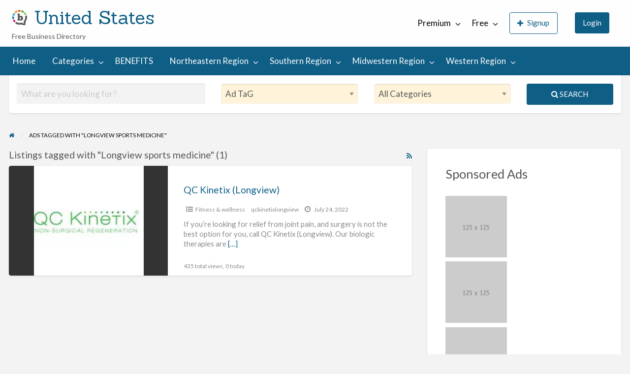

--- FILE ---
content_type: text/html; charset=UTF-8
request_url: https://usa.businessdirectory.cc/free/ad-tag/longview-sports-medicine/
body_size: 22228
content:
<!DOCTYPE html>
<html lang="en-US" class="no-js">
	<head>
		<meta charset="UTF-8">
		<meta name="viewport" content="width=device-width, initial-scale=1">

		<link rel="profile" href="https://gmpg.org/xfn/11">
		<title>Longview sports medicine</title>

		<script>var et_site_url='https://usa.businessdirectory.cc/free';var et_post_id='0';function et_core_page_resource_fallback(a,b){"undefined"===typeof b&&(b=a.sheet.cssRules&&0===a.sheet.cssRules.length);b&&(a.onerror=null,a.onload=null,a.href?a.href=et_site_url+"/?et_core_page_resource="+a.id+et_post_id:a.src&&(a.src=et_site_url+"/?et_core_page_resource="+a.id+et_post_id))}
</script><meta name='robots' content='index, follow, max-image-preview:large, max-snippet:-1, max-video-preview:-1' />

	<!-- This site is optimized with the Yoast SEO plugin v19.7.1 - https://yoast.com/wordpress/plugins/seo/ -->
	<link rel="canonical" href="https://usa.businessdirectory.cc/free/ad-tag/longview-sports-medicine/" />
	<meta property="og:locale" content="en_US" />
	<meta property="og:type" content="article" />
	<meta property="og:title" content="Longview sports medicine" />
	<meta property="og:url" content="https://usa.businessdirectory.cc/free/ad-tag/longview-sports-medicine/" />
	<meta property="og:site_name" content="United States" />
	<meta name="twitter:card" content="summary_large_image" />
	<meta name="twitter:site" content="@directory_cc" />
	<!-- / Yoast SEO plugin. -->


<link rel='dns-prefetch' href='//maps.googleapis.com' />
<link rel='dns-prefetch' href='//fonts.googleapis.com' />
<link rel='dns-prefetch' href='//s.w.org' />
<link rel="alternate" type="application/rss+xml" title="United States &raquo; Feed" href="https://usa.businessdirectory.cc/free/feed/" />
<link rel="alternate" type="application/rss+xml" title="United States &raquo; Comments Feed" href="https://usa.businessdirectory.cc/free/comments/feed/" />
<link rel="alternate" type="application/rss+xml" title="United States &raquo; Longview sports medicine Tag Feed" href="https://usa.businessdirectory.cc/free/ad-tag/longview-sports-medicine/feed/" />
<script type="text/javascript">
window._wpemojiSettings = {"baseUrl":"https:\/\/s.w.org\/images\/core\/emoji\/13.1.0\/72x72\/","ext":".png","svgUrl":"https:\/\/s.w.org\/images\/core\/emoji\/13.1.0\/svg\/","svgExt":".svg","source":{"concatemoji":"https:\/\/usa.businessdirectory.cc\/free\/wp-includes\/js\/wp-emoji-release.min.js?ver=5.9.3"}};
/*! This file is auto-generated */
!function(e,a,t){var n,r,o,i=a.createElement("canvas"),p=i.getContext&&i.getContext("2d");function s(e,t){var a=String.fromCharCode;p.clearRect(0,0,i.width,i.height),p.fillText(a.apply(this,e),0,0);e=i.toDataURL();return p.clearRect(0,0,i.width,i.height),p.fillText(a.apply(this,t),0,0),e===i.toDataURL()}function c(e){var t=a.createElement("script");t.src=e,t.defer=t.type="text/javascript",a.getElementsByTagName("head")[0].appendChild(t)}for(o=Array("flag","emoji"),t.supports={everything:!0,everythingExceptFlag:!0},r=0;r<o.length;r++)t.supports[o[r]]=function(e){if(!p||!p.fillText)return!1;switch(p.textBaseline="top",p.font="600 32px Arial",e){case"flag":return s([127987,65039,8205,9895,65039],[127987,65039,8203,9895,65039])?!1:!s([55356,56826,55356,56819],[55356,56826,8203,55356,56819])&&!s([55356,57332,56128,56423,56128,56418,56128,56421,56128,56430,56128,56423,56128,56447],[55356,57332,8203,56128,56423,8203,56128,56418,8203,56128,56421,8203,56128,56430,8203,56128,56423,8203,56128,56447]);case"emoji":return!s([10084,65039,8205,55357,56613],[10084,65039,8203,55357,56613])}return!1}(o[r]),t.supports.everything=t.supports.everything&&t.supports[o[r]],"flag"!==o[r]&&(t.supports.everythingExceptFlag=t.supports.everythingExceptFlag&&t.supports[o[r]]);t.supports.everythingExceptFlag=t.supports.everythingExceptFlag&&!t.supports.flag,t.DOMReady=!1,t.readyCallback=function(){t.DOMReady=!0},t.supports.everything||(n=function(){t.readyCallback()},a.addEventListener?(a.addEventListener("DOMContentLoaded",n,!1),e.addEventListener("load",n,!1)):(e.attachEvent("onload",n),a.attachEvent("onreadystatechange",function(){"complete"===a.readyState&&t.readyCallback()})),(n=t.source||{}).concatemoji?c(n.concatemoji):n.wpemoji&&n.twemoji&&(c(n.twemoji),c(n.wpemoji)))}(window,document,window._wpemojiSettings);
</script>
<style type="text/css">
img.wp-smiley,
img.emoji {
	display: inline !important;
	border: none !important;
	box-shadow: none !important;
	height: 1em !important;
	width: 1em !important;
	margin: 0 0.07em !important;
	vertical-align: -0.1em !important;
	background: none !important;
	padding: 0 !important;
}
</style>
			<link rel="preload" href="https://usa.businessdirectory.cc/free/wp-content/themes/classipress/theme-framework/lib/font-awesome/fonts/fontawesome-webfont.woff2?v=4.7.0" as="font" type="font/woff2" crossorigin="anonymous">
		<link rel='stylesheet' id='wp-block-library-css'  href='https://usa.businessdirectory.cc/free/wp-includes/css/dist/block-library/style.min.css?ver=5.9.3' type='text/css' media='all' />
<style id='global-styles-inline-css' type='text/css'>
body{--wp--preset--color--black: #000000;--wp--preset--color--cyan-bluish-gray: #abb8c3;--wp--preset--color--white: #ffffff;--wp--preset--color--pale-pink: #f78da7;--wp--preset--color--vivid-red: #cf2e2e;--wp--preset--color--luminous-vivid-orange: #ff6900;--wp--preset--color--luminous-vivid-amber: #fcb900;--wp--preset--color--light-green-cyan: #7bdcb5;--wp--preset--color--vivid-green-cyan: #00d084;--wp--preset--color--pale-cyan-blue: #8ed1fc;--wp--preset--color--vivid-cyan-blue: #0693e3;--wp--preset--color--vivid-purple: #9b51e0;--wp--preset--gradient--vivid-cyan-blue-to-vivid-purple: linear-gradient(135deg,rgba(6,147,227,1) 0%,rgb(155,81,224) 100%);--wp--preset--gradient--light-green-cyan-to-vivid-green-cyan: linear-gradient(135deg,rgb(122,220,180) 0%,rgb(0,208,130) 100%);--wp--preset--gradient--luminous-vivid-amber-to-luminous-vivid-orange: linear-gradient(135deg,rgba(252,185,0,1) 0%,rgba(255,105,0,1) 100%);--wp--preset--gradient--luminous-vivid-orange-to-vivid-red: linear-gradient(135deg,rgba(255,105,0,1) 0%,rgb(207,46,46) 100%);--wp--preset--gradient--very-light-gray-to-cyan-bluish-gray: linear-gradient(135deg,rgb(238,238,238) 0%,rgb(169,184,195) 100%);--wp--preset--gradient--cool-to-warm-spectrum: linear-gradient(135deg,rgb(74,234,220) 0%,rgb(151,120,209) 20%,rgb(207,42,186) 40%,rgb(238,44,130) 60%,rgb(251,105,98) 80%,rgb(254,248,76) 100%);--wp--preset--gradient--blush-light-purple: linear-gradient(135deg,rgb(255,206,236) 0%,rgb(152,150,240) 100%);--wp--preset--gradient--blush-bordeaux: linear-gradient(135deg,rgb(254,205,165) 0%,rgb(254,45,45) 50%,rgb(107,0,62) 100%);--wp--preset--gradient--luminous-dusk: linear-gradient(135deg,rgb(255,203,112) 0%,rgb(199,81,192) 50%,rgb(65,88,208) 100%);--wp--preset--gradient--pale-ocean: linear-gradient(135deg,rgb(255,245,203) 0%,rgb(182,227,212) 50%,rgb(51,167,181) 100%);--wp--preset--gradient--electric-grass: linear-gradient(135deg,rgb(202,248,128) 0%,rgb(113,206,126) 100%);--wp--preset--gradient--midnight: linear-gradient(135deg,rgb(2,3,129) 0%,rgb(40,116,252) 100%);--wp--preset--duotone--dark-grayscale: url('#wp-duotone-dark-grayscale');--wp--preset--duotone--grayscale: url('#wp-duotone-grayscale');--wp--preset--duotone--purple-yellow: url('#wp-duotone-purple-yellow');--wp--preset--duotone--blue-red: url('#wp-duotone-blue-red');--wp--preset--duotone--midnight: url('#wp-duotone-midnight');--wp--preset--duotone--magenta-yellow: url('#wp-duotone-magenta-yellow');--wp--preset--duotone--purple-green: url('#wp-duotone-purple-green');--wp--preset--duotone--blue-orange: url('#wp-duotone-blue-orange');--wp--preset--font-size--small: 13px;--wp--preset--font-size--medium: 20px;--wp--preset--font-size--large: 36px;--wp--preset--font-size--x-large: 42px;}.has-black-color{color: var(--wp--preset--color--black) !important;}.has-cyan-bluish-gray-color{color: var(--wp--preset--color--cyan-bluish-gray) !important;}.has-white-color{color: var(--wp--preset--color--white) !important;}.has-pale-pink-color{color: var(--wp--preset--color--pale-pink) !important;}.has-vivid-red-color{color: var(--wp--preset--color--vivid-red) !important;}.has-luminous-vivid-orange-color{color: var(--wp--preset--color--luminous-vivid-orange) !important;}.has-luminous-vivid-amber-color{color: var(--wp--preset--color--luminous-vivid-amber) !important;}.has-light-green-cyan-color{color: var(--wp--preset--color--light-green-cyan) !important;}.has-vivid-green-cyan-color{color: var(--wp--preset--color--vivid-green-cyan) !important;}.has-pale-cyan-blue-color{color: var(--wp--preset--color--pale-cyan-blue) !important;}.has-vivid-cyan-blue-color{color: var(--wp--preset--color--vivid-cyan-blue) !important;}.has-vivid-purple-color{color: var(--wp--preset--color--vivid-purple) !important;}.has-black-background-color{background-color: var(--wp--preset--color--black) !important;}.has-cyan-bluish-gray-background-color{background-color: var(--wp--preset--color--cyan-bluish-gray) !important;}.has-white-background-color{background-color: var(--wp--preset--color--white) !important;}.has-pale-pink-background-color{background-color: var(--wp--preset--color--pale-pink) !important;}.has-vivid-red-background-color{background-color: var(--wp--preset--color--vivid-red) !important;}.has-luminous-vivid-orange-background-color{background-color: var(--wp--preset--color--luminous-vivid-orange) !important;}.has-luminous-vivid-amber-background-color{background-color: var(--wp--preset--color--luminous-vivid-amber) !important;}.has-light-green-cyan-background-color{background-color: var(--wp--preset--color--light-green-cyan) !important;}.has-vivid-green-cyan-background-color{background-color: var(--wp--preset--color--vivid-green-cyan) !important;}.has-pale-cyan-blue-background-color{background-color: var(--wp--preset--color--pale-cyan-blue) !important;}.has-vivid-cyan-blue-background-color{background-color: var(--wp--preset--color--vivid-cyan-blue) !important;}.has-vivid-purple-background-color{background-color: var(--wp--preset--color--vivid-purple) !important;}.has-black-border-color{border-color: var(--wp--preset--color--black) !important;}.has-cyan-bluish-gray-border-color{border-color: var(--wp--preset--color--cyan-bluish-gray) !important;}.has-white-border-color{border-color: var(--wp--preset--color--white) !important;}.has-pale-pink-border-color{border-color: var(--wp--preset--color--pale-pink) !important;}.has-vivid-red-border-color{border-color: var(--wp--preset--color--vivid-red) !important;}.has-luminous-vivid-orange-border-color{border-color: var(--wp--preset--color--luminous-vivid-orange) !important;}.has-luminous-vivid-amber-border-color{border-color: var(--wp--preset--color--luminous-vivid-amber) !important;}.has-light-green-cyan-border-color{border-color: var(--wp--preset--color--light-green-cyan) !important;}.has-vivid-green-cyan-border-color{border-color: var(--wp--preset--color--vivid-green-cyan) !important;}.has-pale-cyan-blue-border-color{border-color: var(--wp--preset--color--pale-cyan-blue) !important;}.has-vivid-cyan-blue-border-color{border-color: var(--wp--preset--color--vivid-cyan-blue) !important;}.has-vivid-purple-border-color{border-color: var(--wp--preset--color--vivid-purple) !important;}.has-vivid-cyan-blue-to-vivid-purple-gradient-background{background: var(--wp--preset--gradient--vivid-cyan-blue-to-vivid-purple) !important;}.has-light-green-cyan-to-vivid-green-cyan-gradient-background{background: var(--wp--preset--gradient--light-green-cyan-to-vivid-green-cyan) !important;}.has-luminous-vivid-amber-to-luminous-vivid-orange-gradient-background{background: var(--wp--preset--gradient--luminous-vivid-amber-to-luminous-vivid-orange) !important;}.has-luminous-vivid-orange-to-vivid-red-gradient-background{background: var(--wp--preset--gradient--luminous-vivid-orange-to-vivid-red) !important;}.has-very-light-gray-to-cyan-bluish-gray-gradient-background{background: var(--wp--preset--gradient--very-light-gray-to-cyan-bluish-gray) !important;}.has-cool-to-warm-spectrum-gradient-background{background: var(--wp--preset--gradient--cool-to-warm-spectrum) !important;}.has-blush-light-purple-gradient-background{background: var(--wp--preset--gradient--blush-light-purple) !important;}.has-blush-bordeaux-gradient-background{background: var(--wp--preset--gradient--blush-bordeaux) !important;}.has-luminous-dusk-gradient-background{background: var(--wp--preset--gradient--luminous-dusk) !important;}.has-pale-ocean-gradient-background{background: var(--wp--preset--gradient--pale-ocean) !important;}.has-electric-grass-gradient-background{background: var(--wp--preset--gradient--electric-grass) !important;}.has-midnight-gradient-background{background: var(--wp--preset--gradient--midnight) !important;}.has-small-font-size{font-size: var(--wp--preset--font-size--small) !important;}.has-medium-font-size{font-size: var(--wp--preset--font-size--medium) !important;}.has-large-font-size{font-size: var(--wp--preset--font-size--large) !important;}.has-x-large-font-size{font-size: var(--wp--preset--font-size--x-large) !important;}
</style>
<link rel='stylesheet' id='et_monarch-css-css'  href='https://usa.businessdirectory.cc/free/wp-content/plugins/monarch/css/style.css?ver=1.4.14' type='text/css' media='all' />
<link rel='stylesheet' id='et-gf-open-sans-css'  href='https://fonts.googleapis.com/css?family=Open+Sans:400,700' type='text/css' media='all' />
<link rel='stylesheet' id='classipress-style-css'  href='https://usa.businessdirectory.cc/free/wp-content/themes/classipress/style.css?ver=5.9.3' type='text/css' media='all' />
<link rel='stylesheet' id='classipress-child-style-css'  href='https://usa.businessdirectory.cc/free/wp-content/themes/classipress-child/style.css?ver=5.9.3' type='text/css' media='all' />
<link rel='stylesheet' id='foundation-css'  href='https://usa.businessdirectory.cc/free/wp-content/themes/classipress/assets/css/foundation.min.css?ver=6.2.4' type='text/css' media='all' />
<link rel='stylesheet' id='slick-css'  href='https://usa.businessdirectory.cc/free/wp-content/themes/classipress/assets/js/lib/slick/slick.min.css?ver=1.6.0' type='text/css' media='all' />
<link rel='stylesheet' id='slick-theme-css'  href='https://usa.businessdirectory.cc/free/wp-content/themes/classipress/assets/js/lib/slick/slick-theme.min.css?ver=1.6.0' type='text/css' media='all' />
<link rel='stylesheet' id='font-awesome-css'  href='https://usa.businessdirectory.cc/free/wp-content/themes/classipress/theme-framework/lib/font-awesome/css/font-awesome.min.css?ver=4.7.0' type='text/css' media='all' />
<link rel='stylesheet' id='google-fonts-css'  href='//fonts.googleapis.com/css?family=Roboto%3A400%2C500%7CSanchez%7CLato%3A400%2C900&#038;ver=5.9.3' type='text/css' media='all' />
<link rel='stylesheet' id='at-main-css'  href='https://usa.businessdirectory.cc/free/wp-content/themes/classipress/assets/css/style.min.css?ver=4.2.7' type='text/css' media='all' />
<script type='text/javascript' id='jquery-core-js-extra'>
/* <![CDATA[ */
var AppThemes = {"ajaxurl":"\/free\/wp-admin\/admin-ajax.php","current_url":"https:\/\/usa.businessdirectory.cc\/free\/ad-tag\/longview-sports-medicine\/"};
/* ]]> */
</script>
<script type='text/javascript' src='https://usa.businessdirectory.cc/free/wp-includes/js/jquery/jquery.min.js?ver=3.6.0' id='jquery-core-js'></script>
<script type='text/javascript' src='https://usa.businessdirectory.cc/free/wp-includes/js/jquery/jquery-migrate.min.js?ver=3.3.2' id='jquery-migrate-js'></script>
<script type='text/javascript' id='jquery-js-after'>
var AppThemes = {"ajaxurl":"\/free\/wp-admin\/admin-ajax.php","current_url":"https:\/\/usa.businessdirectory.cc\/free\/ad-tag\/longview-sports-medicine\/"};
</script>
<script type='text/javascript' src='//maps.googleapis.com/maps/api/js?libraries=geometry,places&#038;region=us&#038;language=en&#038;unit=mi&#038;key=AIzaSyAexicwLiEoMk_zVrunAB1DwA7k9n6FzM8' id='google-maps-api-js'></script>
<link rel="https://api.w.org/" href="https://usa.businessdirectory.cc/free/wp-json/" /><link rel="alternate" type="application/json" href="https://usa.businessdirectory.cc/free/wp-json/wp/v2/ad_tag/25826" /><link rel="EditURI" type="application/rsd+xml" title="RSD" href="https://usa.businessdirectory.cc/free/xmlrpc.php?rsd" />
<link rel="wlwmanifest" type="application/wlwmanifest+xml" href="https://usa.businessdirectory.cc/free/wp-includes/wlwmanifest.xml" /> 
<meta name="generator" content="WordPress 5.9.3" />
<style type="text/css" id="et-social-custom-css">
				 
			</style><link rel="preload" href="https://usa.businessdirectory.cc/free/wp-content/plugins/monarch/core/admin/fonts/modules.ttf" as="font" crossorigin="anonymous">
	<meta name="generator" content="ClassiPress 4.2.7" />
<link rel="alternate" type="application/rss+xml" title="RSS 2.0" href="https://usa.businessdirectory.cc/free/feed/?post_type=ad_listing">
<meta property="og:type" content="website" />
<meta property="og:locale" content="en_US" />
<meta property="og:site_name" content="United States" />
<meta property="og:image" content="https://usa.businessdirectory.cc/free/wp-content/themes/classipress/assets/images/admin/cp_logo_black.png" />
<meta property="og:url" content="https://usa.businessdirectory.cc/free/ad-tag/longview-sports-medicine/" />
<meta property="og:title" content="Longview sports medicine" />
<style type="text/css">.recentcomments a{display:inline !important;padding:0 !important;margin:0 !important;}</style><link rel="icon" href="https://usa.businessdirectory.cc/free/wp-content/uploads/sites/2/2022/08/cropped-cropped-business-directory-network-LOGO-favicon-137x150-1-1-32x32.png" sizes="32x32" />
<link rel="icon" href="https://usa.businessdirectory.cc/free/wp-content/uploads/sites/2/2022/08/cropped-cropped-business-directory-network-LOGO-favicon-137x150-1-1-192x192.png" sizes="192x192" />
<link rel="apple-touch-icon" href="https://usa.businessdirectory.cc/free/wp-content/uploads/sites/2/2022/08/cropped-cropped-business-directory-network-LOGO-favicon-137x150-1-1-180x180.png" />
<meta name="msapplication-TileImage" content="https://usa.businessdirectory.cc/free/wp-content/uploads/sites/2/2022/08/cropped-cropped-business-directory-network-LOGO-favicon-137x150-1-1-270x270.png" />
		<style type="text/css" id="wp-custom-css">
			table.listing-photo-grid td {
	background-color: white;
}

.entry-cover, .listing-cover {
    background-color: #333;
    background-size: cover;
    background-position: center;
    background-repeat: no-repeat;
    position: relative;
}

.listing-item .item-cover {
    background-size:contain;
}

.entry-meta-sub .entry-comments {
    display:none;
}

td.listing-custom-field-title {
	font-size: .9rem;
}

td.listing-custom-field-value {
	font-size: .9rem;
}

li.set_sold {
	display: none;
}

.help-text {
	margin-top: 10px;
}

.home-featured p.home-widget-description {
	background-color:#FFFF00;
	color: black;
}

.home-featured p.home-widget-description {
	background-color:#FFFF00;
	color: black;
}

.home-widget {
margin: 0 !important;
	margin-bottom: 50px !important;
}

.home-widget-title {
	color: #EF5350;
}

.su-row {
     margin: 10px;
		 padding: 20px;
}

select {
    color: #565656;
    background-color: #fff3d9;
    border-color: #F3F3F4;
    box-shadow: inset 0 1px 1px rgba(0,0,0,0.125);
    outline: none;
}

#ad_pack_id{
color: #000;
    background-color: #ffff00;
	
	}


.su-heading-style-default .su-heading-inner {
    padding: 1em .5em;
    border-top: 4px solid #eee;
    border-bottom: 4px solid #eee;
    background-color: black;
    color: white;
}

table.listing-custom-fields td {
    padding: .5rem .625rem .625rem;
		font-size: 14px;
}
td.listing-custom-field-title {
    word-break: normal;
}

.top-bar li.menu-item a {
    color: #000;
	font-size: 17px
}		</style>
			</head>

	<body class="archive tax-ad_tag term-longview-sports-medicine term-25826 wp-custom-logo et_monarch theme-blue">

		
		<div class="off-canvas-wrapper">

			<div class="off-canvas-wrapper-inner" data-off-canvas-wrapper>

				<!-- off-canvas left menu -->
<div class="off-canvas dark position-left" id="offCanvasLeft" data-off-canvas data-position="left">

	<!-- Close button -->
	<button class="close-button" aria-label="Close menu" type="button" data-close>
		<span aria-hidden="true">&times;</span>
	</button>

	<ul class="mobile-ofc vertical menu">
		<li class="title">United States</li>
	</ul>

	<!-- Menu -->
		
	<!-- Menu -->
		<div class="mobile-hr"></div><ul id="menu-header" class="menu medium-horizontal vertical" data-responsive-menu="accordion medium-dropdown" data-close-on-click-inside="false"><li id="menu-item-31" class="menu-item menu-item-type-custom menu-item-object-custom menu-item-home menu-item-31"><a href="https://usa.businessdirectory.cc/free/">Home</a></li>
<li id="menu-item-32" class="menu-item menu-item-type-post_type menu-item-object-page menu-item-32"><a href="https://usa.businessdirectory.cc/free/categories/">Categories</a><ul class="menu listing-cats listing-cats-dropdown"><div class="cat-column row collapse small-up-1 medium-up-2 large-up-3"><div class="parent-cat-wrap column column-block"><div class="parent-cat cat-item-107"><a class="cat-item-link" href="https://usa.businessdirectory.cc/free/ad-category/general-services/"><span class="cat-item-name">General Services</span></a></div><!-- .parent-cat --><div class="sub-cat-list"><div class="cat-item cat-item-212"><a href="https://usa.businessdirectory.cc/free/ad-category/general-services/cleaning-janitorial/">Cleaning &amp; Janitorial</a></div>
<div class="cat-item cat-item-108"><a href="https://usa.businessdirectory.cc/free/ad-category/general-services/education-training/">Education &amp; Training</a></div>
<div class="cat-item cat-item-109"><a href="https://usa.businessdirectory.cc/free/ad-category/general-services/food-restaurants/">Food &amp; Restaurants</a></div>
<div class="cat-item cat-item-110"><a href="https://usa.businessdirectory.cc/free/ad-category/general-services/import-export-services/">Import &amp; Export Services</a></div>
<div class="cat-item cat-item-111"><a href="https://usa.businessdirectory.cc/free/ad-category/general-services/moving-storage-delivery/">Moving, Storage, &amp; Delivery</a></div>
<div class="cat-item cat-item-117"><a href="https://usa.businessdirectory.cc/free/ad-category/general-services/other-general-services/">Other General Services</a></div>
<div class="cat-item cat-item-112"><a href="https://usa.businessdirectory.cc/free/ad-category/general-services/pet-animal-services/">Pet &amp; Animal Services</a></div>
<div class="cat-item cat-item-113"><a href="https://usa.businessdirectory.cc/free/ad-category/general-services/photography-video/">Photography &amp; Video</a></div>
<div class="cat-item cat-item-114"><a href="https://usa.businessdirectory.cc/free/ad-category/general-services/recreation-and-travel/">Recreation And Travel</a></div>
<div class="cat-item cat-item-115"><a href="https://usa.businessdirectory.cc/free/ad-category/general-services/security-services/">Security Services</a></div>
<div class="cat-item cat-item-116"><a href="https://usa.businessdirectory.cc/free/ad-category/general-services/small-business/">Small Business</a></div>
</div>

</div><!-- .parent-cat-wrap -->
<div class="parent-cat-wrap column column-block"><div class="parent-cat cat-item-118"><a class="cat-item-link" href="https://usa.businessdirectory.cc/free/ad-category/health-beauty/"><span class="cat-item-name">Health &amp; Beauty</span></a></div><!-- .parent-cat --><div class="sub-cat-list"><div class="cat-item cat-item-119"><a href="https://usa.businessdirectory.cc/free/ad-category/health-beauty/acupuncture/">Acupuncture</a></div>
<div class="cat-item cat-item-120"><a href="https://usa.businessdirectory.cc/free/ad-category/health-beauty/chiropractor/">Chiropractor</a></div>
<div class="cat-item cat-item-121"><a href="https://usa.businessdirectory.cc/free/ad-category/health-beauty/dental-services/">Dental Services</a></div>
<div class="cat-item cat-item-122"><a href="https://usa.businessdirectory.cc/free/ad-category/health-beauty/fitness-wellness/">Fitness &amp; wellness</a></div>
<div class="cat-item cat-item-123"><a href="https://usa.businessdirectory.cc/free/ad-category/health-beauty/home-care-support/">Home Care &amp; Support</a></div>
<div class="cat-item cat-item-124"><a href="https://usa.businessdirectory.cc/free/ad-category/health-beauty/massage-therapy/">Massage Therapy</a></div>
<div class="cat-item cat-item-125"><a href="https://usa.businessdirectory.cc/free/ad-category/health-beauty/optometrist/">Optometrist</a></div>
<div class="cat-item cat-item-129"><a href="https://usa.businessdirectory.cc/free/ad-category/health-beauty/other-personal-care/">Other Personal Care</a></div>
<div class="cat-item cat-item-126"><a href="https://usa.businessdirectory.cc/free/ad-category/health-beauty/personal-body-care/">Personal Body Care</a></div>
<div class="cat-item cat-item-127"><a href="https://usa.businessdirectory.cc/free/ad-category/health-beauty/physiotherapy/">Physiotherapy</a></div>
<div class="cat-item cat-item-128"><a href="https://usa.businessdirectory.cc/free/ad-category/health-beauty/tattoo-cosmetics/">Tattoo &amp; Cosmetics</a></div>
</div>

</div><!-- .parent-cat-wrap -->
<div class="parent-cat-wrap column column-block"><div class="parent-cat cat-item-130"><a class="cat-item-link" href="https://usa.businessdirectory.cc/free/ad-category/home-improvement/"><span class="cat-item-name">Home Improvement</span></a></div><!-- .parent-cat --><div class="sub-cat-list"><div class="cat-item cat-item-131"><a href="https://usa.businessdirectory.cc/free/ad-category/home-improvement/appliance-repair/">Appliance Repair</a></div>
<div class="cat-item cat-item-132"><a href="https://usa.businessdirectory.cc/free/ad-category/home-improvement/fence-deck/">Fence &amp; Deck</a></div>
<div class="cat-item cat-item-133"><a href="https://usa.businessdirectory.cc/free/ad-category/home-improvement/flooring-services/">Flooring Services</a></div>
<div class="cat-item cat-item-134"><a href="https://usa.businessdirectory.cc/free/ad-category/home-improvement/home-renovations/">Home Renovations</a></div>
<div class="cat-item cat-item-135"><a href="https://usa.businessdirectory.cc/free/ad-category/home-improvement/interlock-paving/">Interlock &amp; Paving</a></div>
<div class="cat-item cat-item-136"><a href="https://usa.businessdirectory.cc/free/ad-category/home-improvement/landscaping-services/">Landscaping Services</a></div>
<div class="cat-item cat-item-141"><a href="https://usa.businessdirectory.cc/free/ad-category/home-improvement/other-home-improvement/">Other Home Improvement</a></div>
<div class="cat-item cat-item-137"><a href="https://usa.businessdirectory.cc/free/ad-category/home-improvement/roofing-services/">Roofing Services</a></div>
<div class="cat-item cat-item-138"><a href="https://usa.businessdirectory.cc/free/ad-category/home-improvement/siding-insulation/">Siding &amp; Insulation</a></div>
<div class="cat-item cat-item-139"><a href="https://usa.businessdirectory.cc/free/ad-category/home-improvement/snow-removal/">Snow Removal</a></div>
<div class="cat-item cat-item-140"><a href="https://usa.businessdirectory.cc/free/ad-category/home-improvement/windows-doors/">Windows &amp; Doors</a></div>
</div>

</div><!-- .parent-cat-wrap -->
<div class="parent-cat-wrap column column-block"><div class="parent-cat cat-item-142"><a class="cat-item-link" href="https://usa.businessdirectory.cc/free/ad-category/internet-computer/"><span class="cat-item-name">Internet &amp; Computer</span></a></div><!-- .parent-cat --><div class="sub-cat-list"><div class="cat-item cat-item-143"><a href="https://usa.businessdirectory.cc/free/ad-category/internet-computer/computer-electronics/">Computer &amp; Electronics</a></div>
<div class="cat-item cat-item-144"><a href="https://usa.businessdirectory.cc/free/ad-category/internet-computer/creative-services/">Creative Services</a></div>
<div class="cat-item cat-item-145"><a href="https://usa.businessdirectory.cc/free/ad-category/internet-computer/domain-name-services/">Domain Name Services</a></div>
<div class="cat-item cat-item-146"><a href="https://usa.businessdirectory.cc/free/ad-category/internet-computer/graphic-design/">Graphic Design</a></div>
<div class="cat-item cat-item-147"><a href="https://usa.businessdirectory.cc/free/ad-category/internet-computer/internet-services/">Internet Services</a></div>
<div class="cat-item cat-item-153"><a href="https://usa.businessdirectory.cc/free/ad-category/internet-computer/other-online-service/">Other Online Service</a></div>
<div class="cat-item cat-item-148"><a href="https://usa.businessdirectory.cc/free/ad-category/internet-computer/search-engine-optimization/">Search Engine Optimization</a></div>
<div class="cat-item cat-item-149"><a href="https://usa.businessdirectory.cc/free/ad-category/internet-computer/training-courses/">Training Courses</a></div>
<div class="cat-item cat-item-150"><a href="https://usa.businessdirectory.cc/free/ad-category/internet-computer/website-design/">Website Design</a></div>
<div class="cat-item cat-item-152"><a href="https://usa.businessdirectory.cc/free/ad-category/internet-computer/website-hosting/">Website Hosting</a></div>
<div class="cat-item cat-item-151"><a href="https://usa.businessdirectory.cc/free/ad-category/internet-computer/website-security/">Website Security</a></div>
</div>

</div><!-- .parent-cat-wrap -->
<div class="parent-cat-wrap column column-block"><div class="parent-cat cat-item-2"><a class="cat-item-link" href="https://usa.businessdirectory.cc/free/ad-category/misc/"><span class="cat-item-name">Misc</span></a></div><!-- .parent-cat -->
</div><!-- .parent-cat-wrap -->
<div class="parent-cat-wrap column column-block"><div class="parent-cat cat-item-154"><a class="cat-item-link" href="https://usa.businessdirectory.cc/free/ad-category/professional-business/"><span class="cat-item-name">Professional &amp; Business</span></a></div><!-- .parent-cat --><div class="sub-cat-list"><div class="cat-item cat-item-155"><a href="https://usa.businessdirectory.cc/free/ad-category/professional-business/accounting-financial/">Accounting &amp; Financial</a></div>
<div class="cat-item cat-item-156"><a href="https://usa.businessdirectory.cc/free/ad-category/professional-business/advertising-marketing/">Advertising &amp; Marketing</a></div>
<div class="cat-item cat-item-157"><a href="https://usa.businessdirectory.cc/free/ad-category/professional-business/business-consultation/">Business Consultation</a></div>
<div class="cat-item cat-item-158"><a href="https://usa.businessdirectory.cc/free/ad-category/professional-business/business-for-sale/">Business For Sale</a></div>
<div class="cat-item cat-item-159"><a href="https://usa.businessdirectory.cc/free/ad-category/professional-business/business-opportunities/">Business Opportunities</a></div>
<div class="cat-item cat-item-160"><a href="https://usa.businessdirectory.cc/free/ad-category/professional-business/business-to-business/">Business To Business</a></div>
<div class="cat-item cat-item-161"><a href="https://usa.businessdirectory.cc/free/ad-category/professional-business/general-professional/">General Professional</a></div>
<div class="cat-item cat-item-162"><a href="https://usa.businessdirectory.cc/free/ad-category/professional-business/insurance-services/">Insurance Services</a></div>
<div class="cat-item cat-item-163"><a href="https://usa.businessdirectory.cc/free/ad-category/professional-business/legal-and-law/">Legal And Law</a></div>
<div class="cat-item cat-item-165"><a href="https://usa.businessdirectory.cc/free/ad-category/professional-business/other-professional/">Other Professional</a></div>
<div class="cat-item cat-item-164"><a href="https://usa.businessdirectory.cc/free/ad-category/professional-business/real-estate-services/">Real Estate Services</a></div>
</div>

</div><!-- .parent-cat-wrap -->
<div class="parent-cat-wrap column column-block"><div class="parent-cat cat-item-166"><a class="cat-item-link" href="https://usa.businessdirectory.cc/free/ad-category/skilled-trades/"><span class="cat-item-name">Skilled Trades</span></a></div><!-- .parent-cat --><div class="sub-cat-list"><div class="cat-item cat-item-167"><a href="https://usa.businessdirectory.cc/free/ad-category/skilled-trades/automotive/">Automotive</a></div>
<div class="cat-item cat-item-169"><a href="https://usa.businessdirectory.cc/free/ad-category/skilled-trades/carpentry/">Carpentry</a></div>
<div class="cat-item cat-item-170"><a href="https://usa.businessdirectory.cc/free/ad-category/skilled-trades/electrical/">Electrical</a></div>
<div class="cat-item cat-item-171"><a href="https://usa.businessdirectory.cc/free/ad-category/skilled-trades/excavation-demolition/">Excavation &amp; Demolition</a></div>
<div class="cat-item cat-item-173"><a href="https://usa.businessdirectory.cc/free/ad-category/skilled-trades/h-v-a-c/">H.V.A.C.</a></div>
<div class="cat-item cat-item-172"><a href="https://usa.businessdirectory.cc/free/ad-category/skilled-trades/handyman-services/">Handyman Services</a></div>
<div class="cat-item cat-item-168"><a href="https://usa.businessdirectory.cc/free/ad-category/skilled-trades/masonry-concrete/">Masonry &amp; Concrete</a></div>
<div class="cat-item cat-item-177"><a href="https://usa.businessdirectory.cc/free/ad-category/skilled-trades/other-skilled-trade/">Other Skilled Trade</a></div>
<div class="cat-item cat-item-174"><a href="https://usa.businessdirectory.cc/free/ad-category/skilled-trades/painting-contractors/">Painting Contractors</a></div>
<div class="cat-item cat-item-175"><a href="https://usa.businessdirectory.cc/free/ad-category/skilled-trades/plumbing/">Plumbing</a></div>
<div class="cat-item cat-item-176"><a href="https://usa.businessdirectory.cc/free/ad-category/skilled-trades/welding/">Welding</a></div>
</div>

</div><!-- .parent-cat-wrap -->
</div></ul></li>
<li id="menu-item-685" class="menu-item menu-item-type-custom menu-item-object-custom menu-item-685"><a href="https://usa.businessdirectory.cc/the-benefits/">BENEFITS</a></li>
<li id="menu-item-688" class="menu-item menu-item-type-custom menu-item-object-custom menu-item-has-children menu-item-688"><a href="https://usa.businessdirectory.cc/usa-northeastern-region">Northeastern Region</a>
<ul class="vertical menu">
	<li id="menu-item-47973" class="menu-item menu-item-type-post_type menu-item-object-page menu-item-47973"><a href="https://usa.businessdirectory.cc/free/connecticut-ct/">Connecticut</a></li>
	<li id="menu-item-47969" class="menu-item menu-item-type-post_type menu-item-object-page menu-item-47969"><a href="https://usa.businessdirectory.cc/free/delaware-de/">Delaware</a></li>
	<li id="menu-item-47954" class="menu-item menu-item-type-post_type menu-item-object-page menu-item-47954"><a href="https://usa.businessdirectory.cc/free/maine-me/">Maine</a></li>
	<li id="menu-item-47955" class="menu-item menu-item-type-post_type menu-item-object-page menu-item-47955"><a href="https://usa.businessdirectory.cc/free/maryland-md/">Maryland</a></li>
	<li id="menu-item-47956" class="menu-item menu-item-type-post_type menu-item-object-page menu-item-47956"><a href="https://usa.businessdirectory.cc/free/massachusetts-ma/">Massachusetts</a></li>
	<li id="menu-item-47974" class="menu-item menu-item-type-post_type menu-item-object-page menu-item-47974"><a href="https://usa.businessdirectory.cc/free/new-hampshire-nh/">New Hampshire</a></li>
	<li id="menu-item-47945" class="menu-item menu-item-type-post_type menu-item-object-page menu-item-47945"><a href="https://usa.businessdirectory.cc/free/new-jersey-nj/">New Jersey</a></li>
	<li id="menu-item-47947" class="menu-item menu-item-type-post_type menu-item-object-page menu-item-47947"><a href="https://usa.businessdirectory.cc/free/new-york-ny/">New York</a></li>
	<li id="menu-item-47941" class="menu-item menu-item-type-post_type menu-item-object-page menu-item-47941"><a href="https://usa.businessdirectory.cc/free/pennsylvania-pa/">Pennsylvania</a></li>
	<li id="menu-item-47942" class="menu-item menu-item-type-post_type menu-item-object-page menu-item-47942"><a href="https://usa.businessdirectory.cc/free/rhode-island-ri/">Rhode Island</a></li>
	<li id="menu-item-47933" class="menu-item menu-item-type-post_type menu-item-object-page menu-item-47933"><a href="https://usa.businessdirectory.cc/free/vermont-vt/">Vermont</a></li>
	<li id="menu-item-47935" class="menu-item menu-item-type-post_type menu-item-object-page menu-item-47935"><a href="https://usa.businessdirectory.cc/free/washington-dc/">Washington DC</a></li>
</ul>
</li>
<li id="menu-item-689" class="menu-item menu-item-type-custom menu-item-object-custom menu-item-has-children menu-item-689"><a href="https://usa.businessdirectory.cc/usa-southern-region">Southern Region</a>
<ul class="vertical menu">
	<li id="menu-item-47925" class="menu-item menu-item-type-post_type menu-item-object-page menu-item-47925"><a href="https://usa.businessdirectory.cc/free/alabama-al/">Alabama</a></li>
	<li id="menu-item-47928" class="menu-item menu-item-type-post_type menu-item-object-page menu-item-47928"><a href="https://usa.businessdirectory.cc/free/arkansas-ar/">Arkansas</a></li>
	<li id="menu-item-47970" class="menu-item menu-item-type-post_type menu-item-object-page menu-item-47970"><a href="https://usa.businessdirectory.cc/free/florida-fl/">Florida</a></li>
	<li id="menu-item-47971" class="menu-item menu-item-type-post_type menu-item-object-page menu-item-47971"><a href="https://usa.businessdirectory.cc/free/georgia-ga/">Georgia</a></li>
	<li id="menu-item-47968" class="menu-item menu-item-type-post_type menu-item-object-page menu-item-47968"><a href="https://usa.businessdirectory.cc/free/kentucky-ky/">Kentucky</a></li>
	<li id="menu-item-47953" class="menu-item menu-item-type-post_type menu-item-object-page menu-item-47953"><a href="https://usa.businessdirectory.cc/free/louisiana-la/">Louisiana</a></li>
	<li id="menu-item-47959" class="menu-item menu-item-type-post_type menu-item-object-page menu-item-47959"><a href="https://usa.businessdirectory.cc/free/mississippi-ms/">Mississippi</a></li>
	<li id="menu-item-47948" class="menu-item menu-item-type-post_type menu-item-object-page menu-item-47948"><a href="https://usa.businessdirectory.cc/free/north-carolina-nc/">North Carolina</a></li>
	<li id="menu-item-47951" class="menu-item menu-item-type-post_type menu-item-object-page menu-item-47951"><a href="https://usa.businessdirectory.cc/free/oklahoma-ok/">Oklahoma</a></li>
	<li id="menu-item-47939" class="menu-item menu-item-type-post_type menu-item-object-page menu-item-47939"><a href="https://usa.businessdirectory.cc/free/south-carolina-sc/">South Carolina</a></li>
	<li id="menu-item-47930" class="menu-item menu-item-type-post_type menu-item-object-page menu-item-47930"><a href="https://usa.businessdirectory.cc/free/tennessee-tn/">Tennessee</a></li>
	<li id="menu-item-47931" class="menu-item menu-item-type-post_type menu-item-object-page menu-item-47931"><a href="https://usa.businessdirectory.cc/free/texas-tx/">Texas</a></li>
	<li id="menu-item-47934" class="menu-item menu-item-type-post_type menu-item-object-page menu-item-47934"><a href="https://usa.businessdirectory.cc/free/virginia-va/">Virginia</a></li>
	<li id="menu-item-47937" class="menu-item menu-item-type-post_type menu-item-object-page menu-item-47937"><a href="https://usa.businessdirectory.cc/free/west-virginia-wv/">West Virginia</a></li>
</ul>
</li>
<li id="menu-item-690" class="menu-item menu-item-type-custom menu-item-object-custom menu-item-has-children menu-item-690"><a href="https://usa.businessdirectory.cc/usa-midwestern-region">Midwestern Region</a>
<ul class="vertical menu">
	<li id="menu-item-47964" class="menu-item menu-item-type-post_type menu-item-object-page menu-item-47964"><a href="https://usa.businessdirectory.cc/free/illinois-il/">Illinois</a></li>
	<li id="menu-item-47965" class="menu-item menu-item-type-post_type menu-item-object-page menu-item-47965"><a href="https://usa.businessdirectory.cc/free/indiana-in/">Indiana</a></li>
	<li id="menu-item-47966" class="menu-item menu-item-type-post_type menu-item-object-page menu-item-47966"><a href="https://usa.businessdirectory.cc/free/iowa-ia/">Iowa</a></li>
	<li id="menu-item-47975" class="menu-item menu-item-type-post_type menu-item-object-page menu-item-47975"><a href="https://usa.businessdirectory.cc/free/kansas-ks/">Kansas</a></li>
	<li id="menu-item-47957" class="menu-item menu-item-type-post_type menu-item-object-page menu-item-47957"><a href="https://usa.businessdirectory.cc/free/michigan-mi/">Michigan</a></li>
	<li id="menu-item-47958" class="menu-item menu-item-type-post_type menu-item-object-page menu-item-47958"><a href="https://usa.businessdirectory.cc/free/minnesota-mn/">Minnesota</a></li>
	<li id="menu-item-47960" class="menu-item menu-item-type-post_type menu-item-object-page menu-item-47960"><a href="https://usa.businessdirectory.cc/free/missouri-mo/">Missouri</a></li>
	<li id="menu-item-47943" class="menu-item menu-item-type-post_type menu-item-object-page menu-item-47943"><a href="https://usa.businessdirectory.cc/free/nebraska-ne/">Nebraska</a></li>
	<li id="menu-item-47949" class="menu-item menu-item-type-post_type menu-item-object-page menu-item-47949"><a href="https://usa.businessdirectory.cc/free/north-dakota-nd/">North Dakota</a></li>
	<li id="menu-item-47950" class="menu-item menu-item-type-post_type menu-item-object-page menu-item-47950"><a href="https://usa.businessdirectory.cc/free/ohio-oh/">Ohio</a></li>
	<li id="menu-item-47940" class="menu-item menu-item-type-post_type menu-item-object-page menu-item-47940"><a href="https://usa.businessdirectory.cc/free/south-dakota-sd/">South Dakota</a></li>
	<li id="menu-item-47938" class="menu-item menu-item-type-post_type menu-item-object-page menu-item-47938"><a href="https://usa.businessdirectory.cc/free/wisconsin-wi/">Wisconsin</a></li>
</ul>
</li>
<li id="menu-item-691" class="menu-item menu-item-type-custom menu-item-object-custom menu-item-has-children menu-item-691"><a href="https://usa.businessdirectory.cc/usa-western-region">Western Region</a>
<ul class="vertical menu">
	<li id="menu-item-47926" class="menu-item menu-item-type-post_type menu-item-object-page menu-item-47926"><a href="https://usa.businessdirectory.cc/free/alaska-ak/">Alaska</a></li>
	<li id="menu-item-47927" class="menu-item menu-item-type-post_type menu-item-object-page menu-item-47927"><a href="https://usa.businessdirectory.cc/free/arizona-az/">Arizona</a></li>
	<li id="menu-item-47978" class="menu-item menu-item-type-post_type menu-item-object-page menu-item-47978"><a href="https://usa.businessdirectory.cc/free/california-ca/">California</a></li>
	<li id="menu-item-47972" class="menu-item menu-item-type-post_type menu-item-object-page menu-item-47972"><a href="https://usa.businessdirectory.cc/free/colorado-co/">Colorado</a></li>
	<li id="menu-item-47962" class="menu-item menu-item-type-post_type menu-item-object-page menu-item-47962"><a href="https://usa.businessdirectory.cc/free/hawaii-hi/">Hawaii</a></li>
	<li id="menu-item-47963" class="menu-item menu-item-type-post_type menu-item-object-page menu-item-47963"><a href="https://usa.businessdirectory.cc/free/idaho-id/">Idaho</a></li>
	<li id="menu-item-47961" class="menu-item menu-item-type-post_type menu-item-object-page menu-item-47961"><a href="https://usa.businessdirectory.cc/free/montana-mt/">Montana</a></li>
	<li id="menu-item-47944" class="menu-item menu-item-type-post_type menu-item-object-page menu-item-47944"><a href="https://usa.businessdirectory.cc/free/nevada-nv/">Nevada</a></li>
	<li id="menu-item-47946" class="menu-item menu-item-type-post_type menu-item-object-page menu-item-47946"><a href="https://usa.businessdirectory.cc/free/new-mexico-nm/">New Mexico</a></li>
	<li id="menu-item-47952" class="menu-item menu-item-type-post_type menu-item-object-page menu-item-47952"><a href="https://usa.businessdirectory.cc/free/oregon-or/">Oregon</a></li>
	<li id="menu-item-47932" class="menu-item menu-item-type-post_type menu-item-object-page menu-item-47932"><a href="https://usa.businessdirectory.cc/free/utah-ut/">Utah Search</a></li>
	<li id="menu-item-47936" class="menu-item menu-item-type-post_type menu-item-object-page menu-item-47936"><a href="https://usa.businessdirectory.cc/free/washington-wa/">Washington</a></li>
	<li id="menu-item-47981" class="menu-item menu-item-type-post_type menu-item-object-page menu-item-47981"><a href="https://usa.businessdirectory.cc/free/wyoming-wy/">Wyoming</a></li>
</ul>
</li>
</ul>
</div>

<!-- off-canvas right menu -->
<div class="off-canvas dark position-right" id="offCanvasRight" data-off-canvas data-position="right">

	<!-- Close button -->
	<button class="close-button" aria-label="Close menu" type="button" data-close>
		<span aria-hidden="true">&times;</span>
	</button>

	<ul class="mobile-ofc vertical menu">
		<li class="title">United States</li>
	</ul>

	<!-- Menu -->
		
	<!-- Menu -->
		<div class="mobile-hr"></div><div class="top-bar-right"><ul id="menu-top-bar" class="menu medium-horizontal vertical" data-responsive-menu="accordion medium-dropdown" data-close-on-click-inside="false"><li id="menu-item-47984" class="menu-item menu-item-type-custom menu-item-object-custom menu-item-has-children menu-item-47984"><a href="#">Premium</a>
<ul class="vertical menu">
	<li id="menu-item-47982" class="menu-item menu-item-type-custom menu-item-object-custom menu-item-47982"><a href="https://usa.businessdirectory.cc/members/purchase-membership/"><i class="fa fa-edit"></i> Premium Member</a></li>
	<li id="menu-item-47985" class="menu-item menu-item-type-custom menu-item-object-custom menu-item-47985"><a href="https://usa.businessdirectory.cc/members/create-listing/"><i class="fa fa-plus"></i> Premium Ad</a></li>
</ul>
</li>
<li id="menu-item-47983" class="menu-item menu-item-type-custom menu-item-object-custom menu-item-has-children menu-item-47983"><a href="#">Free</a>
<ul class="vertical menu">
	<li id="menu-item-692" class="menu-item menu-item-type-post_type menu-item-object-page menu-item-692"><a href="https://usa.businessdirectory.cc/free/purchase-membership/"><i class="fa fa-edit"></i> Free Member</a></li>
	<li id="menu-item-23" class="menu-item menu-item-type-post_type menu-item-object-page menu-item-23"><a href="https://usa.businessdirectory.cc/free/create-listing/"><i class="fa fa-plus"></i> Free Ad</a></li>
</ul>
</li>
<li id="menu-item-24" class="menu-item menu-item-type-custom menu-item-object-custom menu-item-has-children menu-item-24">
<ul class="vertical menu">
	<li id="menu-item-25" class="menu-item menu-item-type-post_type menu-item-object-page menu-item-25"><a href="https://usa.businessdirectory.cc/free/dashboard/"><i class="fa fa-list" aria-hidden="true"></i> Listings</a></li>
	<li id="menu-item-26" class="menu-item menu-item-type-post_type menu-item-object-page menu-item-26"><a href="https://usa.businessdirectory.cc/free/edit-profile/"><i class="fa fa-user" aria-hidden="true"></i> Edit Profile</a></li>
	<li id="menu-item-27" class="menu-item menu-item-type-custom menu-item-object-custom menu-item-27"></li>
	<li id="menu-item-28" class="menu-item menu-item-type-custom menu-item-object-custom menu-item-28"></li>
</ul>
</li>
<li id="menu-item-29" class="menu-item menu-item-type-custom menu-item-object-custom menu-item-29"><a href="https://usa.businessdirectory.cc/free/register/"><button class="button hollow"><i class="fa fa-plus"></i>Signup</button></a></li>
<li id="menu-item-30" class="menu-item menu-item-type-custom menu-item-object-custom menu-item-30"><a href="https://usa.businessdirectory.cc/free/login/?redirect_to=https%3A%2F%2Fusa.businessdirectory.cc%2Ffree%2Fads%2Fqc-kinetix-longview%2F"><button class="button">Login</button></a></li>
</ul></div>
</div>

				<div id="content" class="off-canvas-content" data-off-canvas-content>

					
										
<header class="header" role="banner">

	
<div class="custom-header">

		<div class="custom-header-media">

			
		</div>

</div><!-- .custom-header -->

	<div id="first-top-bar" class="top-bar" role="navigation">

	<div class="row column expanded">

		
		
	</div><!-- .row -->

</div><!-- .top-bar -->

	<div id="top-bar-primary" class="top-bar" role="navigation">

	<div class="row column expanded">

		<div class="primary-header-wrap">

			<div class="site-branding">

				<a href="https://usa.businessdirectory.cc/free/" class="custom-logo-link" rel="home"><img width="32" height="32" src="https://usa.businessdirectory.cc/free/wp-content/uploads/sites/2/2022/08/cropped-business-directory-network-LOGO-favicon-32x32-1.png" class="custom-logo" alt="United States" /></a>
					<span class="h1 site-title">
						<a href="https://usa.businessdirectory.cc/free/" title="United States" rel="home">
							United States						</a>
					</span>

				
				<p class="site-description">Free Business Directory</p>

			</div><!-- .site-branding -->

			<div class="top-bar-left">

				
				<aside id="cp_468_ads-1" class="widget-header widget_cp_468_ads">
</aside>
			</div>

			<nav class="top-bar-right"><ul id="menu-top-bar" class="menu medium-horizontal vertical" data-responsive-menu="accordion medium-dropdown" data-close-on-click-inside="false"><li class="menu-item menu-item-type-custom menu-item-object-custom menu-item-has-children menu-item-47984"><a href="#">Premium</a>
<ul class="vertical menu">
	<li class="menu-item menu-item-type-custom menu-item-object-custom menu-item-47982"><a href="https://usa.businessdirectory.cc/members/purchase-membership/"><i class="fa fa-edit"></i> Premium Member</a></li>
	<li class="menu-item menu-item-type-custom menu-item-object-custom menu-item-47985"><a href="https://usa.businessdirectory.cc/members/create-listing/"><i class="fa fa-plus"></i> Premium Ad</a></li>
</ul>
</li>
<li class="menu-item menu-item-type-custom menu-item-object-custom menu-item-has-children menu-item-47983"><a href="#">Free</a>
<ul class="vertical menu">
	<li class="menu-item menu-item-type-post_type menu-item-object-page menu-item-692"><a href="https://usa.businessdirectory.cc/free/purchase-membership/"><i class="fa fa-edit"></i> Free Member</a></li>
	<li class="menu-item menu-item-type-post_type menu-item-object-page menu-item-23"><a href="https://usa.businessdirectory.cc/free/create-listing/"><i class="fa fa-plus"></i> Free Ad</a></li>
</ul>
</li>
<li class="menu-item menu-item-type-custom menu-item-object-custom menu-item-has-children menu-item-24">
<ul class="vertical menu">
	<li class="menu-item menu-item-type-post_type menu-item-object-page menu-item-25"><a href="https://usa.businessdirectory.cc/free/dashboard/"><i class="fa fa-list" aria-hidden="true"></i> Listings</a></li>
	<li class="menu-item menu-item-type-post_type menu-item-object-page menu-item-26"><a href="https://usa.businessdirectory.cc/free/edit-profile/"><i class="fa fa-user" aria-hidden="true"></i> Edit Profile</a></li>
	<li class="menu-item menu-item-type-custom menu-item-object-custom menu-item-27"></li>
	<li class="menu-item menu-item-type-custom menu-item-object-custom menu-item-28"></li>
</ul>
</li>
<li class="menu-item menu-item-type-custom menu-item-object-custom menu-item-29"><a href="https://usa.businessdirectory.cc/free/register/"><button class="button hollow"><i class="fa fa-plus"></i>Signup</button></a></li>
<li class="menu-item menu-item-type-custom menu-item-object-custom menu-item-30"><a href="https://usa.businessdirectory.cc/free/login/?redirect_to=https%3A%2F%2Fusa.businessdirectory.cc%2Ffree%2Fads%2Fqc-kinetix-longview%2F"><button class="button">Login</button></a></li>
</ul></nav>
		</div><!-- .primary-header-wrap -->

	</div><!-- .row -->

</div><!-- .top-bar -->

	<nav id="top-bar-secondary" class="top-bar" role="navigation">

	<div class="row">

		<ul id="menu-header" class="menu medium-horizontal vertical" data-responsive-menu="accordion medium-dropdown" data-close-on-click-inside="false"><li class="menu-item menu-item-type-custom menu-item-object-custom menu-item-home menu-item-31"><a href="https://usa.businessdirectory.cc/free/">Home</a></li>
<li class="menu-item menu-item-type-post_type menu-item-object-page menu-item-32"><a href="https://usa.businessdirectory.cc/free/categories/">Categories</a><ul class="menu listing-cats listing-cats-dropdown"><div class="cat-column row collapse small-up-1 medium-up-2 large-up-3"><div class="parent-cat-wrap column column-block"><div class="parent-cat cat-item-107"><a class="cat-item-link" href="https://usa.businessdirectory.cc/free/ad-category/general-services/"><span class="cat-item-name">General Services</span></a></div><!-- .parent-cat --><div class="sub-cat-list"><div class="cat-item cat-item-212"><a href="https://usa.businessdirectory.cc/free/ad-category/general-services/cleaning-janitorial/">Cleaning &amp; Janitorial</a></div>
<div class="cat-item cat-item-108"><a href="https://usa.businessdirectory.cc/free/ad-category/general-services/education-training/">Education &amp; Training</a></div>
<div class="cat-item cat-item-109"><a href="https://usa.businessdirectory.cc/free/ad-category/general-services/food-restaurants/">Food &amp; Restaurants</a></div>
<div class="cat-item cat-item-110"><a href="https://usa.businessdirectory.cc/free/ad-category/general-services/import-export-services/">Import &amp; Export Services</a></div>
<div class="cat-item cat-item-111"><a href="https://usa.businessdirectory.cc/free/ad-category/general-services/moving-storage-delivery/">Moving, Storage, &amp; Delivery</a></div>
<div class="cat-item cat-item-117"><a href="https://usa.businessdirectory.cc/free/ad-category/general-services/other-general-services/">Other General Services</a></div>
<div class="cat-item cat-item-112"><a href="https://usa.businessdirectory.cc/free/ad-category/general-services/pet-animal-services/">Pet &amp; Animal Services</a></div>
<div class="cat-item cat-item-113"><a href="https://usa.businessdirectory.cc/free/ad-category/general-services/photography-video/">Photography &amp; Video</a></div>
<div class="cat-item cat-item-114"><a href="https://usa.businessdirectory.cc/free/ad-category/general-services/recreation-and-travel/">Recreation And Travel</a></div>
<div class="cat-item cat-item-115"><a href="https://usa.businessdirectory.cc/free/ad-category/general-services/security-services/">Security Services</a></div>
<div class="cat-item cat-item-116"><a href="https://usa.businessdirectory.cc/free/ad-category/general-services/small-business/">Small Business</a></div>
</div>

</div><!-- .parent-cat-wrap -->
<div class="parent-cat-wrap column column-block"><div class="parent-cat cat-item-118"><a class="cat-item-link" href="https://usa.businessdirectory.cc/free/ad-category/health-beauty/"><span class="cat-item-name">Health &amp; Beauty</span></a></div><!-- .parent-cat --><div class="sub-cat-list"><div class="cat-item cat-item-119"><a href="https://usa.businessdirectory.cc/free/ad-category/health-beauty/acupuncture/">Acupuncture</a></div>
<div class="cat-item cat-item-120"><a href="https://usa.businessdirectory.cc/free/ad-category/health-beauty/chiropractor/">Chiropractor</a></div>
<div class="cat-item cat-item-121"><a href="https://usa.businessdirectory.cc/free/ad-category/health-beauty/dental-services/">Dental Services</a></div>
<div class="cat-item cat-item-122"><a href="https://usa.businessdirectory.cc/free/ad-category/health-beauty/fitness-wellness/">Fitness &amp; wellness</a></div>
<div class="cat-item cat-item-123"><a href="https://usa.businessdirectory.cc/free/ad-category/health-beauty/home-care-support/">Home Care &amp; Support</a></div>
<div class="cat-item cat-item-124"><a href="https://usa.businessdirectory.cc/free/ad-category/health-beauty/massage-therapy/">Massage Therapy</a></div>
<div class="cat-item cat-item-125"><a href="https://usa.businessdirectory.cc/free/ad-category/health-beauty/optometrist/">Optometrist</a></div>
<div class="cat-item cat-item-129"><a href="https://usa.businessdirectory.cc/free/ad-category/health-beauty/other-personal-care/">Other Personal Care</a></div>
<div class="cat-item cat-item-126"><a href="https://usa.businessdirectory.cc/free/ad-category/health-beauty/personal-body-care/">Personal Body Care</a></div>
<div class="cat-item cat-item-127"><a href="https://usa.businessdirectory.cc/free/ad-category/health-beauty/physiotherapy/">Physiotherapy</a></div>
<div class="cat-item cat-item-128"><a href="https://usa.businessdirectory.cc/free/ad-category/health-beauty/tattoo-cosmetics/">Tattoo &amp; Cosmetics</a></div>
</div>

</div><!-- .parent-cat-wrap -->
<div class="parent-cat-wrap column column-block"><div class="parent-cat cat-item-130"><a class="cat-item-link" href="https://usa.businessdirectory.cc/free/ad-category/home-improvement/"><span class="cat-item-name">Home Improvement</span></a></div><!-- .parent-cat --><div class="sub-cat-list"><div class="cat-item cat-item-131"><a href="https://usa.businessdirectory.cc/free/ad-category/home-improvement/appliance-repair/">Appliance Repair</a></div>
<div class="cat-item cat-item-132"><a href="https://usa.businessdirectory.cc/free/ad-category/home-improvement/fence-deck/">Fence &amp; Deck</a></div>
<div class="cat-item cat-item-133"><a href="https://usa.businessdirectory.cc/free/ad-category/home-improvement/flooring-services/">Flooring Services</a></div>
<div class="cat-item cat-item-134"><a href="https://usa.businessdirectory.cc/free/ad-category/home-improvement/home-renovations/">Home Renovations</a></div>
<div class="cat-item cat-item-135"><a href="https://usa.businessdirectory.cc/free/ad-category/home-improvement/interlock-paving/">Interlock &amp; Paving</a></div>
<div class="cat-item cat-item-136"><a href="https://usa.businessdirectory.cc/free/ad-category/home-improvement/landscaping-services/">Landscaping Services</a></div>
<div class="cat-item cat-item-141"><a href="https://usa.businessdirectory.cc/free/ad-category/home-improvement/other-home-improvement/">Other Home Improvement</a></div>
<div class="cat-item cat-item-137"><a href="https://usa.businessdirectory.cc/free/ad-category/home-improvement/roofing-services/">Roofing Services</a></div>
<div class="cat-item cat-item-138"><a href="https://usa.businessdirectory.cc/free/ad-category/home-improvement/siding-insulation/">Siding &amp; Insulation</a></div>
<div class="cat-item cat-item-139"><a href="https://usa.businessdirectory.cc/free/ad-category/home-improvement/snow-removal/">Snow Removal</a></div>
<div class="cat-item cat-item-140"><a href="https://usa.businessdirectory.cc/free/ad-category/home-improvement/windows-doors/">Windows &amp; Doors</a></div>
</div>

</div><!-- .parent-cat-wrap -->
<div class="parent-cat-wrap column column-block"><div class="parent-cat cat-item-142"><a class="cat-item-link" href="https://usa.businessdirectory.cc/free/ad-category/internet-computer/"><span class="cat-item-name">Internet &amp; Computer</span></a></div><!-- .parent-cat --><div class="sub-cat-list"><div class="cat-item cat-item-143"><a href="https://usa.businessdirectory.cc/free/ad-category/internet-computer/computer-electronics/">Computer &amp; Electronics</a></div>
<div class="cat-item cat-item-144"><a href="https://usa.businessdirectory.cc/free/ad-category/internet-computer/creative-services/">Creative Services</a></div>
<div class="cat-item cat-item-145"><a href="https://usa.businessdirectory.cc/free/ad-category/internet-computer/domain-name-services/">Domain Name Services</a></div>
<div class="cat-item cat-item-146"><a href="https://usa.businessdirectory.cc/free/ad-category/internet-computer/graphic-design/">Graphic Design</a></div>
<div class="cat-item cat-item-147"><a href="https://usa.businessdirectory.cc/free/ad-category/internet-computer/internet-services/">Internet Services</a></div>
<div class="cat-item cat-item-153"><a href="https://usa.businessdirectory.cc/free/ad-category/internet-computer/other-online-service/">Other Online Service</a></div>
<div class="cat-item cat-item-148"><a href="https://usa.businessdirectory.cc/free/ad-category/internet-computer/search-engine-optimization/">Search Engine Optimization</a></div>
<div class="cat-item cat-item-149"><a href="https://usa.businessdirectory.cc/free/ad-category/internet-computer/training-courses/">Training Courses</a></div>
<div class="cat-item cat-item-150"><a href="https://usa.businessdirectory.cc/free/ad-category/internet-computer/website-design/">Website Design</a></div>
<div class="cat-item cat-item-152"><a href="https://usa.businessdirectory.cc/free/ad-category/internet-computer/website-hosting/">Website Hosting</a></div>
<div class="cat-item cat-item-151"><a href="https://usa.businessdirectory.cc/free/ad-category/internet-computer/website-security/">Website Security</a></div>
</div>

</div><!-- .parent-cat-wrap -->
<div class="parent-cat-wrap column column-block"><div class="parent-cat cat-item-2"><a class="cat-item-link" href="https://usa.businessdirectory.cc/free/ad-category/misc/"><span class="cat-item-name">Misc</span></a></div><!-- .parent-cat -->
</div><!-- .parent-cat-wrap -->
<div class="parent-cat-wrap column column-block"><div class="parent-cat cat-item-154"><a class="cat-item-link" href="https://usa.businessdirectory.cc/free/ad-category/professional-business/"><span class="cat-item-name">Professional &amp; Business</span></a></div><!-- .parent-cat --><div class="sub-cat-list"><div class="cat-item cat-item-155"><a href="https://usa.businessdirectory.cc/free/ad-category/professional-business/accounting-financial/">Accounting &amp; Financial</a></div>
<div class="cat-item cat-item-156"><a href="https://usa.businessdirectory.cc/free/ad-category/professional-business/advertising-marketing/">Advertising &amp; Marketing</a></div>
<div class="cat-item cat-item-157"><a href="https://usa.businessdirectory.cc/free/ad-category/professional-business/business-consultation/">Business Consultation</a></div>
<div class="cat-item cat-item-158"><a href="https://usa.businessdirectory.cc/free/ad-category/professional-business/business-for-sale/">Business For Sale</a></div>
<div class="cat-item cat-item-159"><a href="https://usa.businessdirectory.cc/free/ad-category/professional-business/business-opportunities/">Business Opportunities</a></div>
<div class="cat-item cat-item-160"><a href="https://usa.businessdirectory.cc/free/ad-category/professional-business/business-to-business/">Business To Business</a></div>
<div class="cat-item cat-item-161"><a href="https://usa.businessdirectory.cc/free/ad-category/professional-business/general-professional/">General Professional</a></div>
<div class="cat-item cat-item-162"><a href="https://usa.businessdirectory.cc/free/ad-category/professional-business/insurance-services/">Insurance Services</a></div>
<div class="cat-item cat-item-163"><a href="https://usa.businessdirectory.cc/free/ad-category/professional-business/legal-and-law/">Legal And Law</a></div>
<div class="cat-item cat-item-165"><a href="https://usa.businessdirectory.cc/free/ad-category/professional-business/other-professional/">Other Professional</a></div>
<div class="cat-item cat-item-164"><a href="https://usa.businessdirectory.cc/free/ad-category/professional-business/real-estate-services/">Real Estate Services</a></div>
</div>

</div><!-- .parent-cat-wrap -->
<div class="parent-cat-wrap column column-block"><div class="parent-cat cat-item-166"><a class="cat-item-link" href="https://usa.businessdirectory.cc/free/ad-category/skilled-trades/"><span class="cat-item-name">Skilled Trades</span></a></div><!-- .parent-cat --><div class="sub-cat-list"><div class="cat-item cat-item-167"><a href="https://usa.businessdirectory.cc/free/ad-category/skilled-trades/automotive/">Automotive</a></div>
<div class="cat-item cat-item-169"><a href="https://usa.businessdirectory.cc/free/ad-category/skilled-trades/carpentry/">Carpentry</a></div>
<div class="cat-item cat-item-170"><a href="https://usa.businessdirectory.cc/free/ad-category/skilled-trades/electrical/">Electrical</a></div>
<div class="cat-item cat-item-171"><a href="https://usa.businessdirectory.cc/free/ad-category/skilled-trades/excavation-demolition/">Excavation &amp; Demolition</a></div>
<div class="cat-item cat-item-173"><a href="https://usa.businessdirectory.cc/free/ad-category/skilled-trades/h-v-a-c/">H.V.A.C.</a></div>
<div class="cat-item cat-item-172"><a href="https://usa.businessdirectory.cc/free/ad-category/skilled-trades/handyman-services/">Handyman Services</a></div>
<div class="cat-item cat-item-168"><a href="https://usa.businessdirectory.cc/free/ad-category/skilled-trades/masonry-concrete/">Masonry &amp; Concrete</a></div>
<div class="cat-item cat-item-177"><a href="https://usa.businessdirectory.cc/free/ad-category/skilled-trades/other-skilled-trade/">Other Skilled Trade</a></div>
<div class="cat-item cat-item-174"><a href="https://usa.businessdirectory.cc/free/ad-category/skilled-trades/painting-contractors/">Painting Contractors</a></div>
<div class="cat-item cat-item-175"><a href="https://usa.businessdirectory.cc/free/ad-category/skilled-trades/plumbing/">Plumbing</a></div>
<div class="cat-item cat-item-176"><a href="https://usa.businessdirectory.cc/free/ad-category/skilled-trades/welding/">Welding</a></div>
</div>

</div><!-- .parent-cat-wrap -->
</div></ul></li>
<li class="menu-item menu-item-type-custom menu-item-object-custom menu-item-685"><a href="https://usa.businessdirectory.cc/the-benefits/">BENEFITS</a></li>
<li class="menu-item menu-item-type-custom menu-item-object-custom menu-item-has-children menu-item-688"><a href="https://usa.businessdirectory.cc/usa-northeastern-region">Northeastern Region</a>
<ul class="vertical menu">
	<li class="menu-item menu-item-type-post_type menu-item-object-page menu-item-47973"><a href="https://usa.businessdirectory.cc/free/connecticut-ct/">Connecticut</a></li>
	<li class="menu-item menu-item-type-post_type menu-item-object-page menu-item-47969"><a href="https://usa.businessdirectory.cc/free/delaware-de/">Delaware</a></li>
	<li class="menu-item menu-item-type-post_type menu-item-object-page menu-item-47954"><a href="https://usa.businessdirectory.cc/free/maine-me/">Maine</a></li>
	<li class="menu-item menu-item-type-post_type menu-item-object-page menu-item-47955"><a href="https://usa.businessdirectory.cc/free/maryland-md/">Maryland</a></li>
	<li class="menu-item menu-item-type-post_type menu-item-object-page menu-item-47956"><a href="https://usa.businessdirectory.cc/free/massachusetts-ma/">Massachusetts</a></li>
	<li class="menu-item menu-item-type-post_type menu-item-object-page menu-item-47974"><a href="https://usa.businessdirectory.cc/free/new-hampshire-nh/">New Hampshire</a></li>
	<li class="menu-item menu-item-type-post_type menu-item-object-page menu-item-47945"><a href="https://usa.businessdirectory.cc/free/new-jersey-nj/">New Jersey</a></li>
	<li class="menu-item menu-item-type-post_type menu-item-object-page menu-item-47947"><a href="https://usa.businessdirectory.cc/free/new-york-ny/">New York</a></li>
	<li class="menu-item menu-item-type-post_type menu-item-object-page menu-item-47941"><a href="https://usa.businessdirectory.cc/free/pennsylvania-pa/">Pennsylvania</a></li>
	<li class="menu-item menu-item-type-post_type menu-item-object-page menu-item-47942"><a href="https://usa.businessdirectory.cc/free/rhode-island-ri/">Rhode Island</a></li>
	<li class="menu-item menu-item-type-post_type menu-item-object-page menu-item-47933"><a href="https://usa.businessdirectory.cc/free/vermont-vt/">Vermont</a></li>
	<li class="menu-item menu-item-type-post_type menu-item-object-page menu-item-47935"><a href="https://usa.businessdirectory.cc/free/washington-dc/">Washington DC</a></li>
</ul>
</li>
<li class="menu-item menu-item-type-custom menu-item-object-custom menu-item-has-children menu-item-689"><a href="https://usa.businessdirectory.cc/usa-southern-region">Southern Region</a>
<ul class="vertical menu">
	<li class="menu-item menu-item-type-post_type menu-item-object-page menu-item-47925"><a href="https://usa.businessdirectory.cc/free/alabama-al/">Alabama</a></li>
	<li class="menu-item menu-item-type-post_type menu-item-object-page menu-item-47928"><a href="https://usa.businessdirectory.cc/free/arkansas-ar/">Arkansas</a></li>
	<li class="menu-item menu-item-type-post_type menu-item-object-page menu-item-47970"><a href="https://usa.businessdirectory.cc/free/florida-fl/">Florida</a></li>
	<li class="menu-item menu-item-type-post_type menu-item-object-page menu-item-47971"><a href="https://usa.businessdirectory.cc/free/georgia-ga/">Georgia</a></li>
	<li class="menu-item menu-item-type-post_type menu-item-object-page menu-item-47968"><a href="https://usa.businessdirectory.cc/free/kentucky-ky/">Kentucky</a></li>
	<li class="menu-item menu-item-type-post_type menu-item-object-page menu-item-47953"><a href="https://usa.businessdirectory.cc/free/louisiana-la/">Louisiana</a></li>
	<li class="menu-item menu-item-type-post_type menu-item-object-page menu-item-47959"><a href="https://usa.businessdirectory.cc/free/mississippi-ms/">Mississippi</a></li>
	<li class="menu-item menu-item-type-post_type menu-item-object-page menu-item-47948"><a href="https://usa.businessdirectory.cc/free/north-carolina-nc/">North Carolina</a></li>
	<li class="menu-item menu-item-type-post_type menu-item-object-page menu-item-47951"><a href="https://usa.businessdirectory.cc/free/oklahoma-ok/">Oklahoma</a></li>
	<li class="menu-item menu-item-type-post_type menu-item-object-page menu-item-47939"><a href="https://usa.businessdirectory.cc/free/south-carolina-sc/">South Carolina</a></li>
	<li class="menu-item menu-item-type-post_type menu-item-object-page menu-item-47930"><a href="https://usa.businessdirectory.cc/free/tennessee-tn/">Tennessee</a></li>
	<li class="menu-item menu-item-type-post_type menu-item-object-page menu-item-47931"><a href="https://usa.businessdirectory.cc/free/texas-tx/">Texas</a></li>
	<li class="menu-item menu-item-type-post_type menu-item-object-page menu-item-47934"><a href="https://usa.businessdirectory.cc/free/virginia-va/">Virginia</a></li>
	<li class="menu-item menu-item-type-post_type menu-item-object-page menu-item-47937"><a href="https://usa.businessdirectory.cc/free/west-virginia-wv/">West Virginia</a></li>
</ul>
</li>
<li class="menu-item menu-item-type-custom menu-item-object-custom menu-item-has-children menu-item-690"><a href="https://usa.businessdirectory.cc/usa-midwestern-region">Midwestern Region</a>
<ul class="vertical menu">
	<li class="menu-item menu-item-type-post_type menu-item-object-page menu-item-47964"><a href="https://usa.businessdirectory.cc/free/illinois-il/">Illinois</a></li>
	<li class="menu-item menu-item-type-post_type menu-item-object-page menu-item-47965"><a href="https://usa.businessdirectory.cc/free/indiana-in/">Indiana</a></li>
	<li class="menu-item menu-item-type-post_type menu-item-object-page menu-item-47966"><a href="https://usa.businessdirectory.cc/free/iowa-ia/">Iowa</a></li>
	<li class="menu-item menu-item-type-post_type menu-item-object-page menu-item-47975"><a href="https://usa.businessdirectory.cc/free/kansas-ks/">Kansas</a></li>
	<li class="menu-item menu-item-type-post_type menu-item-object-page menu-item-47957"><a href="https://usa.businessdirectory.cc/free/michigan-mi/">Michigan</a></li>
	<li class="menu-item menu-item-type-post_type menu-item-object-page menu-item-47958"><a href="https://usa.businessdirectory.cc/free/minnesota-mn/">Minnesota</a></li>
	<li class="menu-item menu-item-type-post_type menu-item-object-page menu-item-47960"><a href="https://usa.businessdirectory.cc/free/missouri-mo/">Missouri</a></li>
	<li class="menu-item menu-item-type-post_type menu-item-object-page menu-item-47943"><a href="https://usa.businessdirectory.cc/free/nebraska-ne/">Nebraska</a></li>
	<li class="menu-item menu-item-type-post_type menu-item-object-page menu-item-47949"><a href="https://usa.businessdirectory.cc/free/north-dakota-nd/">North Dakota</a></li>
	<li class="menu-item menu-item-type-post_type menu-item-object-page menu-item-47950"><a href="https://usa.businessdirectory.cc/free/ohio-oh/">Ohio</a></li>
	<li class="menu-item menu-item-type-post_type menu-item-object-page menu-item-47940"><a href="https://usa.businessdirectory.cc/free/south-dakota-sd/">South Dakota</a></li>
	<li class="menu-item menu-item-type-post_type menu-item-object-page menu-item-47938"><a href="https://usa.businessdirectory.cc/free/wisconsin-wi/">Wisconsin</a></li>
</ul>
</li>
<li class="menu-item menu-item-type-custom menu-item-object-custom menu-item-has-children menu-item-691"><a href="https://usa.businessdirectory.cc/usa-western-region">Western Region</a>
<ul class="vertical menu">
	<li class="menu-item menu-item-type-post_type menu-item-object-page menu-item-47926"><a href="https://usa.businessdirectory.cc/free/alaska-ak/">Alaska</a></li>
	<li class="menu-item menu-item-type-post_type menu-item-object-page menu-item-47927"><a href="https://usa.businessdirectory.cc/free/arizona-az/">Arizona</a></li>
	<li class="menu-item menu-item-type-post_type menu-item-object-page menu-item-47978"><a href="https://usa.businessdirectory.cc/free/california-ca/">California</a></li>
	<li class="menu-item menu-item-type-post_type menu-item-object-page menu-item-47972"><a href="https://usa.businessdirectory.cc/free/colorado-co/">Colorado</a></li>
	<li class="menu-item menu-item-type-post_type menu-item-object-page menu-item-47962"><a href="https://usa.businessdirectory.cc/free/hawaii-hi/">Hawaii</a></li>
	<li class="menu-item menu-item-type-post_type menu-item-object-page menu-item-47963"><a href="https://usa.businessdirectory.cc/free/idaho-id/">Idaho</a></li>
	<li class="menu-item menu-item-type-post_type menu-item-object-page menu-item-47961"><a href="https://usa.businessdirectory.cc/free/montana-mt/">Montana</a></li>
	<li class="menu-item menu-item-type-post_type menu-item-object-page menu-item-47944"><a href="https://usa.businessdirectory.cc/free/nevada-nv/">Nevada</a></li>
	<li class="menu-item menu-item-type-post_type menu-item-object-page menu-item-47946"><a href="https://usa.businessdirectory.cc/free/new-mexico-nm/">New Mexico</a></li>
	<li class="menu-item menu-item-type-post_type menu-item-object-page menu-item-47952"><a href="https://usa.businessdirectory.cc/free/oregon-or/">Oregon</a></li>
	<li class="menu-item menu-item-type-post_type menu-item-object-page menu-item-47932"><a href="https://usa.businessdirectory.cc/free/utah-ut/">Utah Search</a></li>
	<li class="menu-item menu-item-type-post_type menu-item-object-page menu-item-47936"><a href="https://usa.businessdirectory.cc/free/washington-wa/">Washington</a></li>
	<li class="menu-item menu-item-type-post_type menu-item-object-page menu-item-47981"><a href="https://usa.businessdirectory.cc/free/wyoming-wy/">Wyoming</a></li>
</ul>
</li>
</ul>
	</div><!-- .row -->

</nav><!-- .top-bar -->

	<!-- off-canvas title bar -->
<div class="title-bar" data-responsive-toggle="wide-menu" data-hide-for="medium">

	<div class="title-bar-left">
		<button class="menu-icon" type="button" data-open="offCanvasLeft"></button>
		<span class="title-bar-title">
			<a href="https://usa.businessdirectory.cc/free/" title="United States" rel="home">
				United States			</a>
		</span>
	</div>

	<div class="title-bar-right">
		<button class="menu-icon" type="button" data-open="offCanvasRight"></button>
	</div>

</div>

</header> <!-- .header -->
					
					
<section id="searchbar" class="row column">
	<div class="column content-wrap">
		<script type="text/javascript">
	jQuery( function( $ ) {
		$('.search-form').submit( function () {
			$( this )
				.find('.search-area-wrap select')
				.filter( function () {
					return !this.value;
				} )
				.prop( 'name', '' );
		});
	} );
</script>
<form method="get" class="search-form" action="https://usa.businessdirectory.cc/free/ads/" role="search">
	<div class="row">
		<div class="search-keywords-wrap medium-4 columns">
			<input name="s" type="search" id="search_keywords" class="search_keywords" value="" placeholder="What are you looking for?" />
		</div>
					<div class="search-area-wrap medium-3 columns">
				<select name="cp_area[]" id="cp_area"><option value="">Ad TaG</option><option value="Alabama AL">Alabama AL</option><option value="Alaska AK">Alaska AK</option><option value="Arizona AZ">Arizona AZ</option><option value="Arkansas AR">Arkansas AR</option><option value="California CA">California CA</option><option value="Colorado CO">Colorado CO</option><option value="Connecticut CT">Connecticut CT</option><option value="Delaware DE">Delaware DE</option><option value="District of Columbia DC">District of Columbia DC</option><option value="Florida FL">Florida FL</option><option value="Georgia GA">Georgia GA</option><option value="Hawaii HI">Hawaii HI</option><option value="Idaho ID">Idaho ID</option><option value="Illinois IL">Illinois IL</option><option value="Indiana IN">Indiana IN</option><option value="Iowa IA">Iowa IA</option><option value="Kansas KS">Kansas KS</option><option value="Kentucky KY">Kentucky KY</option><option value="Louisiana LA">Louisiana LA</option><option value="Maine ME">Maine ME</option><option value="Maryland MD">Maryland MD</option><option value="Massachusetts MA">Massachusetts MA</option><option value="Michigan MI">Michigan MI</option><option value="Minnesota MN">Minnesota MN</option><option value="Mississippi MS">Mississippi MS</option><option value="Missouri MO">Missouri MO</option><option value="Montana MT">Montana MT</option><option value="Nebraska NE">Nebraska NE</option><option value="Nevada NV">Nevada NV</option><option value="New Hampshire NH">New Hampshire NH</option><option value="New Jersey NJ">New Jersey NJ</option><option value="New Mexico NM">New Mexico NM</option><option value="New York NY">New York NY</option><option value="North Carolina NC">North Carolina NC</option><option value="North Dakota ND">North Dakota ND</option><option value="Ohio OH">Ohio OH</option><option value="Oklahoma OK">Oklahoma OK</option><option value="Oregon OR">Oregon OR</option><option value="Pennsylvania PA">Pennsylvania PA</option><option value="Rhode Island RI">Rhode Island RI</option><option value="South Carolina SC">South Carolina SC</option><option value="South Dakota SD">South Dakota SD</option><option value="Tennessee TN">Tennessee TN</option><option value="Texas TX">Texas TX</option><option value="Utah UT">Utah UT</option><option value="Vermont VT">Vermont VT</option><option value="Virginia VA">Virginia VA</option><option value="Washington WA">Washington WA</option><option value="West Virginia WV">West Virginia WV</option><option value="Wisconsin WI">Wisconsin WI</option><option value="Wyoming WY">Wyoming WY</option><option value="Abilene TX">Abilene TX</option><option value="Akron OH">Akron OH</option><option value="Alaffaya FL">Alaffaya FL</option><option value="Albany NY">Albany NY</option><option value="Albuquerque NM">Albuquerque NM</option><option value="Alexandria VA">Alexandria VA</option><option value="Allen TX">Allen TX</option><option value="Allentown PA">Allentown PA</option><option value="Amarillo TX">Amarillo TX</option><option value="Amherst NY">Amherst NY</option><option value="Anaheim CA">Anaheim CA</option><option value="Anchorage AK">Anchorage AK</option><option value="Ann Arbor MI">Ann Arbor MI</option><option value="Antioch CA">Antioch CA</option><option value="Arlington TX">Arlington TX</option><option value="Arlington VA">Arlington VA</option><option value="Arvada CO">Arvada CO</option><option value="Asheville NC">Asheville NC</option><option value="Athens GA">Athens GA</option><option value="Atlanta GA">Atlanta GA</option><option value="Augusta GA">Augusta GA</option><option value="Aurora CO">Aurora CO</option><option value="Aurora IL">Aurora IL</option><option value="Austin TX">Austin TX</option><option value="Babylon NY">Babylon NY</option><option value="Bakersfield CA">Bakersfield CA</option><option value="Baltimore MD">Baltimore MD</option><option value="Baton Rouge LA">Baton Rouge LA</option><option value="Beaumont TX">Beaumont TX</option><option value="Beaverton OR">Beaverton OR</option><option value="Bellevue WA">Bellevue WA</option><option value="Bend OR">Bend OR</option><option value="Berkeley CA">Berkeley CA</option><option value="Billings MT">Billings MT</option><option value="Birmingham AL">Birmingham AL</option><option value="Bismarck ND">Bismarck ND</option><option value="Bloomington MN">Bloomington MN</option><option value="Boise ID">Boise ID</option><option value="Boston MA">Boston MA</option><option value="Boulder CO">Boulder CO</option><option value="Brandon FL">Brandon FL</option><option value="Brick NJ">Brick NJ</option><option value="Bridgeport CT">Bridgeport CT</option><option value="Brockton MA">Brockton MA</option><option value="Broken Arrow OK">Broken Arrow OK</option><option value="Brookhaven NY">Brookhaven NY</option><option value="Brownsville TX">Brownsville TX</option><option value="Buffalo NY">Buffalo NY</option><option value="Burbank CA">Burbank CA</option><option value="Burlington VT">Burlington VT</option><option value="Cambridge MA">Cambridge MA</option><option value="Cape Coral FL">Cape Coral FL</option><option value="Carlsbad CA">Carlsbad CA</option><option value="Carmel IN">Carmel IN</option><option value="Carrollton TX">Carrollton TX</option><option value="Carson CA">Carson CA</option><option value="Cary NC">Cary NC</option><option value="Casper WY">Casper WY</option><option value="Cedar Rapids IA">Cedar Rapids IA</option><option value="Centennial CO">Centennial CO</option><option value="Chandler AZ">Chandler AZ</option><option value="Charleston SC">Charleston SC</option><option value="Charleston WV">Charleston WV</option><option value="Charlotte NC">Charlotte NC</option><option value="Chattanooga TN">Chattanooga TN</option><option value="Cheektowaga NY">Cheektowaga NY</option><option value="Chesapeake VA">Chesapeake VA</option><option value="Cheyenne WY">Cheyenne WY</option><option value="Chicago IL">Chicago IL</option><option value="Chico CA">Chico CA</option><option value="Chula Vista CA">Chula Vista CA</option><option value="Cincinnati OH">Cincinnati OH</option><option value="Clarkstown NY">Clarkstown NY</option><option value="Clarksville TN">Clarksville TN</option><option value="Clearwater FL">Clearwater FL</option><option value="Cleveland OH">Cleveland OH</option><option value="Clifton NJ">Clifton NJ</option><option value="Clovis CA">Clovis CA</option><option value="College Station TX">College Station TX</option><option value="Colonie NY">Colonie NY</option><option value="Colorado Springs CO">Colorado Springs CO</option><option value="Columbia MD">Columbia MD</option><option value="Columbia MO">Columbia MO</option><option value="Columbus GA">Columbus GA</option><option value="Columbus OH">Columbus OH</option><option value="Concord CA">Concord CA</option><option value="Concord NC">Concord NC</option><option value="Coral Springs FL">Coral Springs FL</option><option value="Corona CA">Corona CA</option><option value="Corpus Christi TX">Corpus Christi TX</option><option value="Costa Mesa CA">Costa Mesa CA</option><option value="Cranston RI">Cranston RI</option><option value="Dallas TX">Dallas TX</option><option value="Daly City CA">Daly City CA</option><option value="Danbury CT">Danbury CT</option><option value="Davenport IA">Davenport IA</option><option value="Davie FL">Davie FL</option><option value="Dayton OH">Dayton OH</option><option value="Dearborn MI">Dearborn MI</option><option value="Deltona FL">Deltona FL</option><option value="Denton TX">Denton TX</option><option value="Denver CO">Denver CO</option><option value="Des Moines IA">Des Moines IA</option><option value="Detroit MI">Detroit MI</option><option value="Downey CA">Downey CA</option><option value="Durham NC">Durham NC</option><option value="East Los Angeles">East Los Angeles</option><option value="Edinburg TX">Edinburg TX</option><option value="Edison NJ">Edison NJ</option><option value="Edmond OK">Edmond OK</option><option value="El Cajon CA">El Cajon CA</option><option value="El Monte CA">El Monte CA</option><option value="El Paso TX">El Paso TX</option><option value="Elgin IL">Elgin IL</option><option value="Elizabeth NJ">Elizabeth NJ</option><option value="Elk Grove CA">Elk Grove CA</option><option value="Enterprise NV">Enterprise NV</option><option value="Erie PA">Erie PA</option><option value="Escondido CA">Escondido CA</option><option value="Eugene OR">Eugene OR</option><option value="Evansville IN">Evansville IN</option><option value="Everett WA">Everett WA</option><option value="Fairfield CA">Fairfield CA</option><option value="Fall River MA">Fall River MA</option><option value="Fargo ND">Fargo ND</option><option value="Fayetteville AK">Fayetteville AK</option><option value="Fayetteville NC">Fayetteville NC</option><option value="Fontana CA">Fontana CA</option><option value="Fort Collins CO">Fort Collins CO</option><option value="Fort Lauderdale FL">Fort Lauderdale FL</option><option value="Fort Wayne IN">Fort Wayne IN</option><option value="Fort Worth TX">Fort Worth TX</option><option value="Frederick MD">Frederick MD</option><option value="Fremont CA">Fremont CA</option><option value="Fresno CA">Fresno CA</option><option value="Frisco TX">Frisco TX</option><option value="Fullerton CA">Fullerton CA</option><option value="Gainesville FL">Gainesville FL</option><option value="Garden Grove CA">Garden Grove CA</option><option value="Garland TX">Garland TX</option><option value="Germantown MD">Germantown MD</option><option value="Gilbert AZ">Gilbert AZ</option><option value="Glendale AZ">Glendale AZ</option><option value="Glendale CA">Glendale CA</option><option value="Goodyear AZ">Goodyear AZ</option><option value="Grand Prairie TX">Grand Prairie TX</option><option value="Grand Rapids MI">Grand Rapids MI</option><option value="Greece NY">Greece NY</option><option value="Greeley CO">Greeley CO</option><option value="Green Bay WI">Green Bay WI</option><option value="Greenburgh NY">Greenburgh NY</option><option value="Greensboro NC">Greensboro NC</option><option value="Gresham OR">Gresham OR</option><option value="Hamilton NJ">Hamilton NJ</option><option value="Hampton VA">Hampton VA</option><option value="Hartford CT">Hartford CT</option><option value="Hayward CA">Hayward CA</option><option value="Helena MT">Helena MT</option><option value="Hempstead NY">Hempstead NY</option><option value="Henderson NV">Henderson NV</option><option value="Hesperia CA">Hesperia CA</option><option value="Hialeah FL">Hialeah FL</option><option value="High Point NC">High Point NC</option><option value="Highlands Ranch CO">Highlands Ranch CO</option><option value="Hillsboro OR">Hillsboro OR</option><option value="Hollywood FL">Hollywood FL</option><option value="Honolulu HI">Honolulu HI</option><option value="Hoover AL">Hoover AL</option><option value="Houston TX">Houston TX</option><option value="Huntington Beach CA">Huntington Beach CA</option><option value="Huntington NY">Huntington NY</option><option value="Huntsville AL">Huntsville AL</option><option value="Independence MO">Independence MO</option><option value="Indianapolis IN">Indianapolis IN</option><option value="Inglewood CA">Inglewood CA</option><option value="Irvine CA">Irvine CA</option><option value="Irving TX">Irving TX</option><option value="Islip NY">Islip NY</option><option value="Jackson MS">Jackson MS</option><option value="Jacksonville FL">Jacksonville FL</option><option value="Jersey City NJ">Jersey City NJ</option><option value="Joliet IL">Joliet IL</option><option value="Juneau AK">Juneau AK</option><option value="Kansas City KS">Kansas City KS</option><option value="Kansas City MO">Kansas City MO</option><option value="Kenosha WI">Kenosha WI</option><option value="Kent WA">Kent WA</option><option value="Killeen TX">Killeen TX</option><option value="Knoxville TN">Knoxville TN</option><option value="Lafayette LA">Lafayette LA</option><option value="Lakeland FL">Lakeland FL</option><option value="Lakewood CO">Lakewood CO</option><option value="Lakewood NJ">Lakewood NJ</option><option value="Lancaster CA">Lancaster CA</option><option value="Lansing MI">Lansing MI</option><option value="Laredo TX">Laredo TX</option><option value="Las Cruces NM">Las Cruces NM</option><option value="Las Vegas NV">Las Vegas NV</option><option value="Lawrence KS">Lawrence KS</option><option value="Lawrence MA">Lawrence MA</option><option value="League City TX">League City TX</option><option value="Lees Summit MO">Lees Summit MO</option><option value="Lehigh Acres FL">Lehigh Acres FL</option><option value="Lewisville TX">Lewisville TX</option><option value="Lexington KY">Lexington KY</option><option value="Lincoln NE">Lincoln NE</option><option value="Little Rock AR">Little Rock AR</option><option value="Livonia MI">Livonia MI</option><option value="Long Beach CA">Long Beach CA</option><option value="Longmont CO">Longmont CO</option><option value="Los Angeles CA">Los Angeles CA</option><option value="Louisville KY">Louisville KY</option><option value="Lowell MA">Lowell MA</option><option value="Lubbock TX">Lubbock TX</option><option value="Lynn MA">Lynn MA</option><option value="Madison Wi">Madison Wi</option><option value="Manchester NH">Manchester NH</option><option value="McAllen TX">McAllen TX</option><option value="McKinney TX">McKinney TX</option><option value="Medford OR">Medford OR</option><option value="Memphis TN">Memphis TN</option><option value="Menifee CA">Menifee CA</option><option value="Meridian ID">Meridian ID</option><option value="Mesa AZ">Mesa AZ</option><option value="Mesquite TX">Mesquite TX</option><option value="Metairie LA">Metairie LA</option><option value="Minneapolis MN">Minneapolis MN</option><option value="Milwaukee WI">Milwaukee WI</option><option value="Miami Gardens FL">Miami Gardens FL</option><option value="Miami FL">Miami FL</option><option value="Midland TX">Midland TX</option><option value="Milwaukee Wi">Milwaukee Wi</option><option value="Minneapolis MN">Minneapolis MN</option><option value="Miramar FL">Miramar FL</option><option value="Missoula MT">Missoula MT</option><option value="Mobile AL">Mobile AL</option><option value="Modesto CA">Modesto CA</option><option value="Montgomery AL">Montgomery AL</option><option value="Moreno Valley CA">Moreno Valley CA</option><option value="Mount Pleasant SC">Mount Pleasant SC</option><option value="Murfreesboro TN">Murfreesboro TN</option><option value="Murrieta CA">Murrieta CA</option><option value="Nampa ID">Nampa ID</option><option value="Naperville IL">Naperville IL</option><option value="Nashua NH">Nashua NH</option><option value="Nashville TN">Nashville TN</option><option value="New Bedford MA">New Bedford MA</option><option value="New Haven CT">New Haven CT</option><option value="New Orleans LA">New Orleans LA</option><option value="New Rochelle NY">New Rochelle NY</option><option value="New York City NY">New York City NY</option><option value="Newark NJ">Newark NJ</option><option value="Newport News VA">Newport News VA</option><option value="Newton MA">Newton MA</option><option value="Norfolk VA">Norfolk VA</option><option value="Norman OK">Norman OK</option><option value="North Charleston SC">North Charleston SC</option><option value="North Las Vegas NV">North Las Vegas NV</option><option value="Norwalk CA">Norwalk CA</option><option value="Norwalk CO">Norwalk CO</option><option value="Oakland CA">Oakland CA</option><option value="Oceanside CA">Oceanside CA</option><option value="Oklahoma City OK">Oklahoma City OK</option><option value="Olathe KS">Olathe KS</option><option value="Olympia WA">Olympia WA</option><option value="Omaha NE">Omaha NE</option><option value="Ontario CA">Ontario CA</option><option value="Orange CA">Orange CA</option><option value="Orem UT">Orem UT</option><option value="Orlando FL">Orlando FL</option><option value="Overland Park KS">Overland Park KS</option><option value="Oxnard CA">Oxnard CA</option><option value="Oyster Bay NY">Oyster Bay NY</option><option value="Palm Bay FL">Palm Bay FL</option><option value="Palmdale CA">Palmdale CA</option><option value="Paradise NV">Paradise NV</option><option value="Pasadena CA">Pasadena CA</option><option value="Pasadena TX">Pasadena TX</option><option value="Patterson NJ">Patterson NJ</option><option value="Pearland TX">Pearland TX</option><option value="Pembroke Pines FL">Pembroke Pines FL</option><option value="Peoria AZ">Peoria AZ</option><option value="Peoria IL">Peoria IL</option><option value="Philadelphia PA">Philadelphia PA</option><option value="Phoenix AZ">Phoenix AZ</option><option value="Pierre SD">Pierre SD</option><option value="Pittsburgh PA">Pittsburgh PA</option><option value="Plano TX">Plano TX</option><option value="Pomona CA">Pomona CA</option><option value="Pompano Beach FL">Pompano Beach FL</option><option value="Port St. Lucie FL">Port St. Lucie FL</option><option value="Portland ME">Portland ME</option><option value="Portland OR">Portland OR</option><option value="Providence RI">Providence RI</option><option value="Provo UT">Provo UT</option><option value="Pueblo CO">Pueblo CO</option><option value="Quincy MA">Quincy MA</option><option value="Raleigh NC">Raleigh NC</option><option value="Ramapo NY">Ramapo NY</option><option value="Rancho Cucamonga CA">Rancho Cucamonga CA</option><option value="Rapid City SD">Rapid City SD</option><option value="Reading PA">Reading PA</option><option value="Reno-Tahoe NV">Reno-Tahoe NV</option><option value="Renton WA">Renton WA</option><option value="Rialto CA">Rialto CA</option><option value="Richardson TX">Richardson TX</option><option value="Richmond CA">Richmond CA</option><option value="Richmond VA">Richmond VA</option><option value="Rio Rancho NM">Rio Rancho NM</option><option value="Riverside CA">Riverside CA</option><option value="Riverview FL">Riverview FL</option><option value="Roanoke VA">Roanoke VA</option><option value="Rochester MN">Rochester MN</option><option value="Rochester NY">Rochester NY</option><option value="Rockford IL">Rockford IL</option><option value="Roseville CA">Roseville CA</option><option value="Roswell GA">Roswell GA</option><option value="Round Rock TX">Round Rock TX</option><option value="Sacramento CA">Sacramento CA</option><option value="Salem OR">Salem OR</option><option value="Salinas CA">Salinas CA</option><option value="Salt Lake City UT">Salt Lake City UT</option><option value="San Angelo TX">San Angelo TX</option><option value="San Antonio TX">San Antonio TX</option><option value="San Bernardino CA">San Bernardino CA</option><option value="San Diego CA">San Diego CA</option><option value="San Francisco CA">San Francisco CA</option><option value="San Jose CA">San Jose CA</option><option value="San Marcos CA">San Marcos CA</option><option value="San Mateo CA">San Mateo CA</option><option value="San Tan Valley AZ">San Tan Valley AZ</option><option value="Sandy UT">Sandy UT</option><option value="Sandy Springs GA">Sandy Springs GA</option><option value="Santa Ana CA">Santa Ana CA</option><option value="Santa Clara CA">Santa Clara CA</option><option value="Santa Clarita CA">Santa Clarita CA</option><option value="Santa Fe NM">Santa Fe NM</option><option value="Santa Maria CA">Santa Maria CA</option><option value="Santa Rosa CA">Santa Rosa CA</option><option value="Savannah GA">Savannah GA</option><option value="Scottsdale AZ">Scottsdale AZ</option><option value="Scranton PA">Scranton PA</option><option value="Seattle WA">Seattle WA</option><option value="Shreveport LA">Shreveport LA</option><option value="Silver Spring MD">Silver Spring MD</option><option value="Simi Valley CA">Simi Valley CA</option><option value="Sioux Falls SD">Sioux Falls SD</option><option value="Smithtown NY">Smithtown NY</option><option value="Somerville MA">Somerville MA</option><option value="South Bend IN">South Bend IN</option><option value="Sparks NV">Sparks NV</option><option value="Spokane WA">Spokane WA</option><option value="Spring Hill FL">Spring Hill FL</option><option value="Spring Valley NV">Spring Valley NV</option><option value="Springfield IL">Springfield IL</option><option value="Springfield MA">Springfield MA</option><option value="Springfield MO">Springfield MO</option><option value="St. George UT">St. George UT</option><option value="St. Louis MO">St. Louis MO</option><option value="St. Paul MN">St. Paul MN</option><option value="St. Petersburg FL">St. Petersburg FL</option><option value="Stamford CT">Stamford CT</option><option value="Sterling Heights MI">Sterling Heights MI</option><option value="Stockton CA">Stockton CA</option><option value="Sugar Land TX">Sugar Land TX</option><option value="Sunnyvale CA">Sunnyvale CA</option><option value="Sunrise Manor NV">Sunrise Manor NV</option><option value="Sunrise FL">Sunrise FL</option><option value="Surprise AZ">Surprise AZ</option><option value="Syracuse NY">Syracuse NY</option><option value="Tacoma WA">Tacoma WA</option><option value="Tallahassee FL">Tallahassee FL</option><option value="Tampa FL">Tampa FL</option><option value="Temecula CA">Temecula CA</option><option value="Tempe AZ">Tempe AZ</option><option value="The Woodlands TX">The Woodlands TX</option><option value="Thornton CO">Thornton CO</option><option value="Thousand Oaks CA">Thousand Oaks CA</option><option value="Toledo OH">Toledo OH</option><option value="Toms River NJ">Toms River NJ</option><option value="Topeka KS">Topeka KS</option><option value="Torrance CA">Torrance CA</option><option value="Trenton NJ">Trenton NJ</option><option value="Tucson AZ">Tucson AZ</option><option value="Tulsa OK">Tulsa OK</option><option value="Tuscaloosa AL">Tuscaloosa AL</option><option value="Tyler TX">Tyler TX</option><option value="Upper Darby PA">Upper Darby PA</option><option value="Vacaville CA">Vacaville CA</option><option value="Vallejo CA">Vallejo CA</option><option value="Vancouver WA">Vancouver WA</option><option value="Ventura CA">Ventura CA</option><option value="Victorville CA">Victorville CA</option><option value="Virginia Beach VA">Virginia Beach VA</option><option value="Visalia CA">Visalia CA</option><option value="Vista CA">Vista CA</option><option value="Waco TX">Waco TX</option><option value="Waldorf MD">Waldorf MD</option><option value="Warren MI">Warren MI</option><option value="Warwick RI">Warwick RI</option><option value="Washington DC">Washington DC</option><option value="Waterbury CT">Waterbury CT</option><option value="West Covina CA">West Covina CA</option><option value="West Jordan UT">West Jordan UT</option><option value="West Palm Beach FL">West Palm Beach FL</option><option value="West Valley City UT">West Valley City UT</option><option value="Westminster CO">Westminster CO</option><option value="Wichita Falls TX">Wichita Falls TX</option><option value="Wichita KS">Wichita KS</option><option value="Wilmington DE">Wilmington DE</option><option value="Wilmington NC">Wilmington NC</option><option value="Winston-Salem NC">Winston-Salem NC</option><option value="Woodbridge NJ">Woodbridge NJ</option><option value="Worcester MA">Worcester MA</option><option value="Yonkers NY">Yonkers NY</option></select>			</div><!-- .search-area-wrap -->
				<div class="search-category-wrap medium-3 columns">
			<select  name='scat' id='scat' class='searchbar'  tabindex="2">
	<option value='0' selected='selected'>All Categories</option>
	<option class="level-0" value="107">General Services</option>
	<option class="level-1" value="212">&nbsp;&nbsp;&nbsp;Cleaning &amp; Janitorial</option>
	<option class="level-1" value="108">&nbsp;&nbsp;&nbsp;Education &amp; Training</option>
	<option class="level-1" value="109">&nbsp;&nbsp;&nbsp;Food &amp; Restaurants</option>
	<option class="level-1" value="110">&nbsp;&nbsp;&nbsp;Import &amp; Export Services</option>
	<option class="level-1" value="111">&nbsp;&nbsp;&nbsp;Moving, Storage, &amp; Delivery</option>
	<option class="level-1" value="117">&nbsp;&nbsp;&nbsp;Other General Services</option>
	<option class="level-1" value="112">&nbsp;&nbsp;&nbsp;Pet &amp; Animal Services</option>
	<option class="level-1" value="113">&nbsp;&nbsp;&nbsp;Photography &amp; Video</option>
	<option class="level-1" value="114">&nbsp;&nbsp;&nbsp;Recreation And Travel</option>
	<option class="level-1" value="115">&nbsp;&nbsp;&nbsp;Security Services</option>
	<option class="level-1" value="116">&nbsp;&nbsp;&nbsp;Small Business</option>
	<option class="level-0" value="118">Health &amp; Beauty</option>
	<option class="level-1" value="119">&nbsp;&nbsp;&nbsp;Acupuncture</option>
	<option class="level-1" value="120">&nbsp;&nbsp;&nbsp;Chiropractor</option>
	<option class="level-1" value="121">&nbsp;&nbsp;&nbsp;Dental Services</option>
	<option class="level-1" value="122">&nbsp;&nbsp;&nbsp;Fitness &amp; wellness</option>
	<option class="level-1" value="123">&nbsp;&nbsp;&nbsp;Home Care &amp; Support</option>
	<option class="level-1" value="124">&nbsp;&nbsp;&nbsp;Massage Therapy</option>
	<option class="level-1" value="125">&nbsp;&nbsp;&nbsp;Optometrist</option>
	<option class="level-1" value="129">&nbsp;&nbsp;&nbsp;Other Personal Care</option>
	<option class="level-1" value="126">&nbsp;&nbsp;&nbsp;Personal Body Care</option>
	<option class="level-1" value="127">&nbsp;&nbsp;&nbsp;Physiotherapy</option>
	<option class="level-1" value="128">&nbsp;&nbsp;&nbsp;Tattoo &amp; Cosmetics</option>
	<option class="level-0" value="130">Home Improvement</option>
	<option class="level-1" value="131">&nbsp;&nbsp;&nbsp;Appliance Repair</option>
	<option class="level-1" value="132">&nbsp;&nbsp;&nbsp;Fence &amp; Deck</option>
	<option class="level-1" value="133">&nbsp;&nbsp;&nbsp;Flooring Services</option>
	<option class="level-1" value="134">&nbsp;&nbsp;&nbsp;Home Renovations</option>
	<option class="level-1" value="135">&nbsp;&nbsp;&nbsp;Interlock &amp; Paving</option>
	<option class="level-1" value="136">&nbsp;&nbsp;&nbsp;Landscaping Services</option>
	<option class="level-1" value="141">&nbsp;&nbsp;&nbsp;Other Home Improvement</option>
	<option class="level-1" value="137">&nbsp;&nbsp;&nbsp;Roofing Services</option>
	<option class="level-1" value="138">&nbsp;&nbsp;&nbsp;Siding &amp; Insulation</option>
	<option class="level-1" value="139">&nbsp;&nbsp;&nbsp;Snow Removal</option>
	<option class="level-1" value="140">&nbsp;&nbsp;&nbsp;Windows &amp; Doors</option>
	<option class="level-0" value="142">Internet &amp; Computer</option>
	<option class="level-1" value="143">&nbsp;&nbsp;&nbsp;Computer &amp; Electronics</option>
	<option class="level-1" value="144">&nbsp;&nbsp;&nbsp;Creative Services</option>
	<option class="level-1" value="145">&nbsp;&nbsp;&nbsp;Domain Name Services</option>
	<option class="level-1" value="146">&nbsp;&nbsp;&nbsp;Graphic Design</option>
	<option class="level-1" value="147">&nbsp;&nbsp;&nbsp;Internet Services</option>
	<option class="level-1" value="153">&nbsp;&nbsp;&nbsp;Other Online Service</option>
	<option class="level-1" value="148">&nbsp;&nbsp;&nbsp;Search Engine Optimization</option>
	<option class="level-1" value="149">&nbsp;&nbsp;&nbsp;Training Courses</option>
	<option class="level-1" value="150">&nbsp;&nbsp;&nbsp;Website Design</option>
	<option class="level-1" value="152">&nbsp;&nbsp;&nbsp;Website Hosting</option>
	<option class="level-1" value="151">&nbsp;&nbsp;&nbsp;Website Security</option>
	<option class="level-0" value="2">Misc</option>
	<option class="level-0" value="154">Professional &amp; Business</option>
	<option class="level-1" value="155">&nbsp;&nbsp;&nbsp;Accounting &amp; Financial</option>
	<option class="level-1" value="156">&nbsp;&nbsp;&nbsp;Advertising &amp; Marketing</option>
	<option class="level-1" value="157">&nbsp;&nbsp;&nbsp;Business Consultation</option>
	<option class="level-1" value="158">&nbsp;&nbsp;&nbsp;Business For Sale</option>
	<option class="level-1" value="159">&nbsp;&nbsp;&nbsp;Business Opportunities</option>
	<option class="level-1" value="160">&nbsp;&nbsp;&nbsp;Business To Business</option>
	<option class="level-1" value="161">&nbsp;&nbsp;&nbsp;General Professional</option>
	<option class="level-1" value="162">&nbsp;&nbsp;&nbsp;Insurance Services</option>
	<option class="level-1" value="163">&nbsp;&nbsp;&nbsp;Legal And Law</option>
	<option class="level-1" value="165">&nbsp;&nbsp;&nbsp;Other Professional</option>
	<option class="level-1" value="164">&nbsp;&nbsp;&nbsp;Real Estate Services</option>
	<option class="level-0" value="166">Skilled Trades</option>
	<option class="level-1" value="167">&nbsp;&nbsp;&nbsp;Automotive</option>
	<option class="level-1" value="169">&nbsp;&nbsp;&nbsp;Carpentry</option>
	<option class="level-1" value="170">&nbsp;&nbsp;&nbsp;Electrical</option>
	<option class="level-1" value="171">&nbsp;&nbsp;&nbsp;Excavation &amp; Demolition</option>
	<option class="level-1" value="173">&nbsp;&nbsp;&nbsp;H.V.A.C.</option>
	<option class="level-1" value="172">&nbsp;&nbsp;&nbsp;Handyman Services</option>
	<option class="level-1" value="168">&nbsp;&nbsp;&nbsp;Masonry &amp; Concrete</option>
	<option class="level-1" value="177">&nbsp;&nbsp;&nbsp;Other Skilled Trade</option>
	<option class="level-1" value="174">&nbsp;&nbsp;&nbsp;Painting Contractors</option>
	<option class="level-1" value="175">&nbsp;&nbsp;&nbsp;Plumbing</option>
	<option class="level-1" value="176">&nbsp;&nbsp;&nbsp;Welding</option>
</select>
		</div>
		<div class="search-button-wrap medium-2 columns">
			<button type="submit" class="button expanded">
				<i class="fa fa-search" aria-hidden="true"></i>
				Search			</button>
		</div>

				<input type="hidden" name="lat" value="0">
		<input type="hidden" name="lng" value="0">
		<input type="hidden" name="st" value="ad_listing">
		<input type="hidden" name="refine_search" value="yes">
	</div> <!-- .row -->
</form>
	</div>
</section>

<div id="primary" class="content-area row">

	<div class="columns">

		

<div id="breadcrumb" class="row columns">

	<nav role="navigation" aria-label="Breadcrumbs" class="breadcrumb-trail" itemprop="breadcrumb"><ul class="trail-items breadcrumbs" itemscope itemtype="https://schema.org/BreadcrumbList"><meta name="numberOfItems" content="2" /><meta name="itemListOrder" content="Ascending" /><li itemprop="itemListElement" itemscope itemtype="https://schema.org/ListItem" class="trail-item trail-begin"><a href="https://usa.businessdirectory.cc/free/" rel="home" itemprop="item"><span itemprop="name"><span aria-hidden="true" style="display: none;">Home</span><i class="fa fa-home"></i></span></a><meta itemprop="position" content="1" /></li>
  <li itemprop="itemListElement" itemscope itemtype="https://schema.org/ListItem" class="trail-item trail-end"><span itemprop="name">Ads tagged with "Longview sports medicine"</span><meta itemprop="position" content="2" /></li></ul></nav>
</div>


	</div>

	
	<main id="main" class="site-main m-large-8 columns" role="main">
		<section>

			
<header class="page-header row columns">
		<a class="fa-icon fa-rss rss-link-icon" href="https://usa.businessdirectory.cc/free/ad-tag/longview-sports-medicine/feed/" title="Longview sports medicine RSS Feed">
		<span class="screen-reader-text">RSS Feed for ad tag Longview sports medicine</span>
	</a>
	<h1 class="h4">
		Listings tagged with &quot;Longview sports medicine&quot; (1)	</h1>
	</header><!-- .page-header -->


				<div class="row small-up-1 medium-up-12 list-view listing-wrap">

				
					<div class="column">

						
						
<article id="post-15855" class="listing-item listing-map-data content-wrap display-list  post-15855 ad_listing type-ad_listing status-expired has-post-thumbnail hentry ad_cat-fitness-wellness ad_tag-longview-back-specialist ad_tag-longview-knee-specialist ad_tag-longview-regenerative-medicine ad_tag-longview-sports-injury-doctor ad_tag-longview-sports-medicine" data-id="15855" data-title="QC Kinetix (Longview)" data-permalink="https://usa.businessdirectory.cc/free/ads/qc-kinetix-longview/" data-address="Medical Plaza II, 703 E. Marshall Ave, Suite 3007 Longview Texas TX 75601" data-image="https://usa.businessdirectory.cc/free/wp-content/uploads/sites/2/2022/07/27150-150x150.jpg" role="article">

	<div class="row">

		<div class="small-12 medium-5 columns">

			<a class="entry-thumbnail" href="https://usa.businessdirectory.cc/free/ads/qc-kinetix-longview/" aria-label="Thumbnail image for QC Kinetix (Longview)" aria-hidden="true">
				<div style="background-image: url(https://usa.businessdirectory.cc/free/wp-content/uploads/sites/2/2022/07/27150.jpg);" class="item-cover entry-cover has-image">
					<span class="screen-reader-text">QC Kinetix (Longview)</span>
				</div>
			</a>

		</div> <!-- .columns -->

		<div class="small-12 medium-7 columns">

			<div class="content-inner">

				<header class="entry-header">
					<h2 class="h4 entry-title"><a href="https://usa.businessdirectory.cc/free/ads/qc-kinetix-longview/" title="QC Kinetix (Longview)" rel="bookmark">QC Kinetix (Longview)</a></h2>				</header>

				<div class="entry-header">

					<div class="listing-meta">
							<ul class="meta-list list-inline">
		<li class="listing-cat fa-icon fa-list-ul"><a href="https://usa.businessdirectory.cc/free/ad-category/health-beauty/fitness-wellness/" rel="tag">Fitness &amp; wellness</a></li>
									<li class="listing-owner"><a href="https://usa.businessdirectory.cc/free/author/qckinetixlongview/" title="Posts by qckinetixlongview" rel="author">qckinetixlongview</a></li>
						<li class="listing-date fa-icon fa-clock-o"> July 24, 2022</li>
			</ul><!-- .meta-list -->

					</div>

				</div> <!-- .entry-content -->

				<div class="entry-content subheader">

					If you’re looking for relief from joint pain, and surgery is not the best option for you, call QC Kinetix (Longview). Our biologic therapies are <a class="moretag" href="https://usa.businessdirectory.cc/free/ads/qc-kinetix-longview/">[&hellip;]</a>
				</div> <!-- .entry-content -->

				<footer class="entry-footer">

						<span class="stats">435 total views, 0 today</span>

				</footer> <!-- .entry-content -->

			</div> <!-- .content-inner -->

		</div> <!-- .columns -->

	</div> <!-- .row -->

</article>

						
					</div> <!-- .column -->

				
				</div> <!-- .row -->

				
		</section>
	</main>

	
<div id="sidebar" class="m-large-4 columns" role="complementary">
	
	
	<aside id="cp_125_ads-1" class="widget widget-125-ads"><h3 class="widget-title">Sponsored Ads</h3><ul class="ads"><li><a href="https://www.appthemes.com" rel="nofollow" target="_self"><img src="https://usa.businessdirectory.cc/free/wp-content/themes/classipress/includes/widgets/images/ad125a.gif" width="125" height="125" alt="Ad 1" /></a></li><li class="alt"><a href="https://www.appthemes.com" rel="follow" target="_self"><img src="https://usa.businessdirectory.cc/free/wp-content/themes/classipress/includes/widgets/images/ad125b.gif" width="125" height="125" alt="Ad 2" /></a></li><li><a href="https://www.appthemes.com" rel="nofollow" target="_self"><img src="https://usa.businessdirectory.cc/free/wp-content/themes/classipress/includes/widgets/images/ad125a.gif" width="125" height="125" alt="Ad 3" /></a></li><li class="alt"><a href="https://www.appthemes.com" rel="follow" target="_self"><img src="https://usa.businessdirectory.cc/free/wp-content/themes/classipress/includes/widgets/images/ad125b.gif" width="125" height="125" alt="Ad 4" /></a></li></ul></aside><aside id="cp_facebook_like-1" class="widget widget-facebook"><h3 class="widget-title">Facebook Friends</h3>
		<div id="fb-root"></div>
		<script>(function(d, s, id) {
		  var js, fjs = d.getElementsByTagName(s)[0];
		  if (d.getElementById(id)) return;
		  js = d.createElement(s); js.id = id;
		  js.src = "//connect.facebook.net/en_US/sdk.js#xfbml=1&version=v2.3&appId=235643263204884";
		  fjs.parentNode.insertBefore(js, fjs);
		}(document, 'script', 'facebook-jssdk'));</script>

			<div class="fb-page" data-href="https://www.facebook.com/appthemes"  data-width = "305"   data-height = "290"   data-hide-cover = "false"   data-show-facepile = "true"   data-show-posts = "false"   data-hide-cta = "false"   data-small-header = "false"   data-adapt-container-width = "true"   >
			<div class="fb-xfbml-parse-ignore">
				<blockquote cite="https://www.facebook.com/appthemes">
					<a href="https://www.facebook.com/appthemes">Facebook Friends</a>
				</blockquote>
			</div>
		</div>
	</aside><aside id="ad_tag_cloud-1" class="widget widget_tag_cloud"><h3 class="widget-title">Tags</h3><div><a href="https://usa.businessdirectory.cc/free/ad-tag/24-hour-emergency-air-conditioning-repair/" class="tag-cloud-link tag-link-47353 tag-link-position-1" style="font-size: 16.324324324324pt;" aria-label="24 hour emergency air conditioning repair (4 items)">24 hour emergency air conditioning repair</a>
<a href="https://usa.businessdirectory.cc/free/ad-tag/24-hour-emergency-furnace-repair/" class="tag-cloud-link tag-link-47351 tag-link-position-2" style="font-size: 16.324324324324pt;" aria-label="24 hour emergency furnace repair (4 items)">24 hour emergency furnace repair</a>
<a href="https://usa.businessdirectory.cc/free/ad-tag/24-hour-emergency-furnace-repair-near-me/" class="tag-cloud-link tag-link-47350 tag-link-position-3" style="font-size: 16.324324324324pt;" aria-label="24 hour emergency furnace repair near me (4 items)">24 hour emergency furnace repair near me</a>
<a href="https://usa.businessdirectory.cc/free/ad-tag/air-duct-cleaning-houston/" class="tag-cloud-link tag-link-15494 tag-link-position-4" style="font-size: 12.540540540541pt;" aria-label="air duct cleaning houston (3 items)">air duct cleaning houston</a>
<a href="https://usa.businessdirectory.cc/free/ad-tag/air-duct-cleaning-houston-tx/" class="tag-cloud-link tag-link-15495 tag-link-position-5" style="font-size: 12.540540540541pt;" aria-label="air duct cleaning houston tx (3 items)">air duct cleaning houston tx</a>
<a href="https://usa.businessdirectory.cc/free/ad-tag/albuquerque-personal-injury-lawyer/" class="tag-cloud-link tag-link-57093 tag-link-position-6" style="font-size: 8pt;" aria-label="albuquerque personal injury lawyer (2 items)">albuquerque personal injury lawyer</a>
<a href="https://usa.businessdirectory.cc/free/ad-tag/appliance-installation/" class="tag-cloud-link tag-link-11605 tag-link-position-7" style="font-size: 12.540540540541pt;" aria-label="Appliance Installation (3 items)">Appliance Installation</a>
<a href="https://usa.businessdirectory.cc/free/ad-tag/arm-lift/" class="tag-cloud-link tag-link-55188 tag-link-position-8" style="font-size: 12.540540540541pt;" aria-label="arm lift (3 items)">arm lift</a>
<a href="https://usa.businessdirectory.cc/free/ad-tag/breast-enhancement/" class="tag-cloud-link tag-link-55184 tag-link-position-9" style="font-size: 12.540540540541pt;" aria-label="breast enhancement (3 items)">breast enhancement</a>
<a href="https://usa.businessdirectory.cc/free/ad-tag/breast-implants/" class="tag-cloud-link tag-link-55185 tag-link-position-10" style="font-size: 12.540540540541pt;" aria-label="breast implants (3 items)">breast implants</a>
<a href="https://usa.businessdirectory.cc/free/ad-tag/browlift/" class="tag-cloud-link tag-link-55182 tag-link-position-11" style="font-size: 12.540540540541pt;" aria-label="browlift (3 items)">browlift</a>
<a href="https://usa.businessdirectory.cc/free/ad-tag/buttocks-lift/" class="tag-cloud-link tag-link-55186 tag-link-position-12" style="font-size: 12.540540540541pt;" aria-label="buttocks lift (3 items)">buttocks lift</a>
<a href="https://usa.businessdirectory.cc/free/ad-tag/car-accident-attorney/" class="tag-cloud-link tag-link-11741 tag-link-position-13" style="font-size: 16.324324324324pt;" aria-label="Car Accident Attorney (4 items)">Car Accident Attorney</a>
<a href="https://usa.businessdirectory.cc/free/ad-tag/car-accident-attorney-los-angeles/" class="tag-cloud-link tag-link-11739 tag-link-position-14" style="font-size: 12.540540540541pt;" aria-label="car accident attorney los angeles (3 items)">car accident attorney los angeles</a>
<a href="https://usa.businessdirectory.cc/free/ad-tag/chicago/" class="tag-cloud-link tag-link-14178 tag-link-position-15" style="font-size: 12.540540540541pt;" aria-label="Chicago (3 items)">Chicago</a>
<a href="https://usa.businessdirectory.cc/free/ad-tag/commercial-movers-nj/" class="tag-cloud-link tag-link-49367 tag-link-position-16" style="font-size: 12.540540540541pt;" aria-label="commercial movers nj (3 items)">commercial movers nj</a>
<a href="https://usa.businessdirectory.cc/free/ad-tag/cooktop-repair/" class="tag-cloud-link tag-link-11606 tag-link-position-17" style="font-size: 22pt;" aria-label="Cooktop Repair (6 items)">Cooktop Repair</a>
<a href="https://usa.businessdirectory.cc/free/ad-tag/dynamic-merchant-solutions-canoga-park-ca/" class="tag-cloud-link tag-link-13317 tag-link-position-18" style="font-size: 8pt;" aria-label="Dynamic Merchant Solutions Canoga Park CA (2 items)">Dynamic Merchant Solutions Canoga Park CA</a>
<a href="https://usa.businessdirectory.cc/free/ad-tag/emergency-dentistry/" class="tag-cloud-link tag-link-702 tag-link-position-19" style="font-size: 12.540540540541pt;" aria-label="Emergency dentistry (3 items)">Emergency dentistry</a>
<a href="https://usa.businessdirectory.cc/free/ad-tag/fresno/" class="tag-cloud-link tag-link-58060 tag-link-position-20" style="font-size: 16.324324324324pt;" aria-label="Fresno (4 items)">Fresno</a>
<a href="https://usa.businessdirectory.cc/free/ad-tag/fridge-repair/" class="tag-cloud-link tag-link-11608 tag-link-position-21" style="font-size: 12.540540540541pt;" aria-label="Fridge Repair (3 items)">Fridge Repair</a>
<a href="https://usa.businessdirectory.cc/free/ad-tag/general-contractor/" class="tag-cloud-link tag-link-11941 tag-link-position-22" style="font-size: 12.540540540541pt;" aria-label="general contractor (3 items)">general contractor</a>
<a href="https://usa.businessdirectory.cc/free/ad-tag/general-dentistry/" class="tag-cloud-link tag-link-433 tag-link-position-23" style="font-size: 16.324324324324pt;" aria-label="General dentistry (4 items)">General dentistry</a>
<a href="https://usa.businessdirectory.cc/free/ad-tag/glendora-moving-company/" class="tag-cloud-link tag-link-12032 tag-link-position-24" style="font-size: 8pt;" aria-label="glendora moving company (2 items)">glendora moving company</a>
<a href="https://usa.businessdirectory.cc/free/ad-tag/heater-repair-replacement-service-in-san-antonio/" class="tag-cloud-link tag-link-22274 tag-link-position-25" style="font-size: 8pt;" aria-label="Heater Repair &amp; Replacement Service in San Antonio (2 items)">Heater Repair &amp; Replacement Service in San Antonio</a>
<a href="https://usa.businessdirectory.cc/free/ad-tag/heating-and-cooling-repair-in-spring-branch/" class="tag-cloud-link tag-link-22277 tag-link-position-26" style="font-size: 8pt;" aria-label="Heating And Cooling Repair in Spring Branch (2 items)">Heating And Cooling Repair in Spring Branch</a>
<a href="https://usa.businessdirectory.cc/free/ad-tag/heating-installation-services-in-san-antonio/" class="tag-cloud-link tag-link-22275 tag-link-position-27" style="font-size: 8pt;" aria-label="Heating Installation Services in San Antonio (2 items)">Heating Installation Services in San Antonio</a>
<a href="https://usa.businessdirectory.cc/free/ad-tag/ice-maker-repair/" class="tag-cloud-link tag-link-11615 tag-link-position-28" style="font-size: 19.351351351351pt;" aria-label="ice-maker repair (5 items)">ice-maker repair</a>
<a href="https://usa.businessdirectory.cc/free/ad-tag/keypad-door-lock/" class="tag-cloud-link tag-link-48640 tag-link-position-29" style="font-size: 8pt;" aria-label="keypad door lock (2 items)">keypad door lock</a>
<a href="https://usa.businessdirectory.cc/free/ad-tag/key-stuck-in-ignition/" class="tag-cloud-link tag-link-48641 tag-link-position-30" style="font-size: 8pt;" aria-label="key stuck in ignition (2 items)">key stuck in ignition</a>
<a href="https://usa.businessdirectory.cc/free/ad-tag/locksmith-ballwin-mo/" class="tag-cloud-link tag-link-48644 tag-link-position-31" style="font-size: 8pt;" aria-label="locksmith ballwin mo (2 items)">locksmith ballwin mo</a>
<a href="https://usa.businessdirectory.cc/free/ad-tag/locksmith-kirkwood-mo/" class="tag-cloud-link tag-link-48645 tag-link-position-32" style="font-size: 8pt;" aria-label="locksmith kirkwood mo (2 items)">locksmith kirkwood mo</a>
<a href="https://usa.businessdirectory.cc/free/ad-tag/locksmith-st-charles/" class="tag-cloud-link tag-link-48642 tag-link-position-33" style="font-size: 8pt;" aria-label="locksmith st charles (2 items)">locksmith st charles</a>
<a href="https://usa.businessdirectory.cc/free/ad-tag/locksmith-st-peters-mo/" class="tag-cloud-link tag-link-48643 tag-link-position-34" style="font-size: 8pt;" aria-label="locksmith st peters mo (2 items)">locksmith st peters mo</a>
<a href="https://usa.businessdirectory.cc/free/ad-tag/movers-diamond-bar-ca/" class="tag-cloud-link tag-link-12033 tag-link-position-35" style="font-size: 8pt;" aria-label="movers diamond bar ca (2 items)">movers diamond bar ca</a>
<a href="https://usa.businessdirectory.cc/free/ad-tag/movers-la-canada-flintridge-ca/" class="tag-cloud-link tag-link-12037 tag-link-position-36" style="font-size: 8pt;" aria-label="movers la canada flintridge ca (2 items)">movers la canada flintridge ca</a>
<a href="https://usa.businessdirectory.cc/free/ad-tag/movers-studio-city-ca/" class="tag-cloud-link tag-link-12035 tag-link-position-37" style="font-size: 8pt;" aria-label="movers studio city ca (2 items)">movers studio city ca</a>
<a href="https://usa.businessdirectory.cc/free/ad-tag/moving-companies-diamond-bar/" class="tag-cloud-link tag-link-12034 tag-link-position-38" style="font-size: 8pt;" aria-label="moving companies diamond bar (2 items)">moving companies diamond bar</a>
<a href="https://usa.businessdirectory.cc/free/ad-tag/nasal-surgery/" class="tag-cloud-link tag-link-55183 tag-link-position-39" style="font-size: 12.540540540541pt;" aria-label="nasal surgery (3 items)">nasal surgery</a>
<a href="https://usa.businessdirectory.cc/free/ad-tag/nj/" class="tag-cloud-link tag-link-49767 tag-link-position-40" style="font-size: 16.324324324324pt;" aria-label="NJ (4 items)">NJ</a>
<a href="https://usa.businessdirectory.cc/free/ad-tag/personal-injury-attorney-los-angeles/" class="tag-cloud-link tag-link-11740 tag-link-position-41" style="font-size: 16.324324324324pt;" aria-label="personal injury attorney los angeles (4 items)">personal injury attorney los angeles</a>
<a href="https://usa.businessdirectory.cc/free/ad-tag/plumbing-services/" class="tag-cloud-link tag-link-1195 tag-link-position-42" style="font-size: 12.540540540541pt;" aria-label="Plumbing services (3 items)">Plumbing services</a>
<a href="https://usa.businessdirectory.cc/free/ad-tag/range-repair/" class="tag-cloud-link tag-link-11607 tag-link-position-43" style="font-size: 22pt;" aria-label="Range Repair (6 items)">Range Repair</a>
<a href="https://usa.businessdirectory.cc/free/ad-tag/san-antonio-hvac-service-repairs/" class="tag-cloud-link tag-link-22276 tag-link-position-44" style="font-size: 8pt;" aria-label="San Antonio HVAC Service &amp; Repairs (2 items)">San Antonio HVAC Service &amp; Repairs</a>
<a href="https://usa.businessdirectory.cc/free/ad-tag/thigh-lift/" class="tag-cloud-link tag-link-55187 tag-link-position-45" style="font-size: 12.540540540541pt;" aria-label="thigh lift (3 items)">thigh lift</a></div>
</aside>
	
</div><!-- #sidebar -->

</div> <!-- #primary -->

										
<footer id="footer" class="site-footer" role="contentinfo">

	<div class="row column">

		<div class="footer-top row">

					<div class="tiled-row row">
						<div class="column medium-4">
				<aside id="text-2" class="widget-footer column widget_text"><h3 class="widget-title">About Us</h3>			<div class="textwidget"><p>We are dedicated to helping small businesses gain more exposure through adverting and marketing solutions. This is a free business directory to help small businesses be more successful.</p>
<p><strong>Connect With Us:</strong></p>
<div class="fb-like" data-href="https://businessdirectory.cc" data-layout="button_count" data-action="like" data-size="large" data-show-faces="true" data-share="true"><div class="et_social_networks et_social_autowidth et_social_slide et_social_circle et_social_top et_social_withtotalcount et_social_mobile_on et_social_outer_dark">
					
					<div class="et_social_totalcount">
						<span class="et_social_totalcount_count et_social_follow_total"></span>
						<span class="et_social_totalcount_label">Follows</span>
					</div>
					<ul class="et_social_icons_container"><li class="et_social_facebook">
						<a href="https://www.facebook.com/directory.network" class="et_social_follow" data-social_name="facebook" data-social_type="follow" data-post_id="0" target="_blank" rel="noopener">
							<i class="et_social_icon et_social_icon_facebook"></i>
							
							<span class="et_social_overlay"></span>
						</a>
					</li><li class="et_social_twitter">
						<a href="https://twitter.com/directory_cc" class="et_social_follow" data-social_name="twitter" data-social_type="follow" data-post_id="0" target="_blank" rel="noopener">
							<i class="et_social_icon et_social_icon_twitter"></i>
							
							<span class="et_social_overlay"></span>
						</a>
					</li><li class="et_social_linkedin">
						<a href="https://www.linkedin.com/company/business-directory-network" class="et_social_follow" data-social_name="linkedin" data-social_type="follow" data-post_id="0" target="_blank" rel="noopener">
							<i class="et_social_icon et_social_icon_linkedin"></i>
							
							<span class="et_social_overlay"></span>
						</a>
					</li><li class="et_social_tumblr">
						<a href="https://www.tumblr.com/login?redirect_to=blogviewbusinessdirectory-cc" class="et_social_follow" data-social_name="tumblr" data-social_type="follow" data-post_id="0" target="_blank" rel="noopener">
							<i class="et_social_icon et_social_icon_tumblr"></i>
							
							<span class="et_social_overlay"></span>
						</a>
					</li></ul>
				</div></div>
</div>
		</aside>			</div>
						<div class="column medium-3">
				<aside id="nav_menu-3" class="widget-footer column widget_nav_menu"><h3 class="widget-title">Additional Information</h3><div class="menu-footer-container"><ul id="menu-footer" class="menu"><li id="menu-item-34" class="menu-item menu-item-type-custom menu-item-object-custom menu-item-home menu-item-34"><a href="https://usa.businessdirectory.cc/free/">Home</a></li>
<li id="menu-item-677" class="menu-item menu-item-type-custom menu-item-object-custom menu-item-677"><a href="https://usa.businessdirectory.cc/about-us">About Us</a></li>
<li id="menu-item-35" class="menu-item menu-item-type-post_type menu-item-object-page menu-item-35"><a href="https://usa.businessdirectory.cc/free/categories/">Business Categories</a></li>
<li id="menu-item-678" class="menu-item menu-item-type-custom menu-item-object-custom menu-item-678"><a href="https://usa.businessdirectory.cc/contact-support/">Contact Support</a></li>
<li id="menu-item-679" class="menu-item menu-item-type-post_type menu-item-object-page menu-item-679"><a href="https://usa.businessdirectory.cc/free/create-listing/">Create Listing</a></li>
<li id="menu-item-680" class="menu-item menu-item-type-post_type menu-item-object-page menu-item-680"><a href="https://usa.businessdirectory.cc/free/dashboard/">My Account</a></li>
<li id="menu-item-681" class="menu-item menu-item-type-custom menu-item-object-custom menu-item-681"><a href="https://usa.businessdirectory.cc/request-listing-removed/">Remove Your Listing</a></li>
<li id="menu-item-682" class="menu-item menu-item-type-custom menu-item-object-custom menu-item-682"><a href="https://usa.businessdirectory.cc/terms-and-conditions/">Terms</a></li>
<li id="menu-item-684" class="menu-item menu-item-type-custom menu-item-object-custom menu-item-684"><a href="https://usa.businessdirectory.cc/the-benefits/">Benefits</a></li>
<li id="menu-item-683" class="menu-item menu-item-type-custom menu-item-object-custom menu-item-683"><a href="https://businessdirectory.cc/usa-services/">Services</a></li>
</ul></div></aside>			</div>
						<div class="column medium-3">
				<aside id="top_ads_overall-3" class="widget-footer column widget-top-ads-overall"><h3 class="widget-title">Most Popular</h3><ul class="pop"><li><a href="https://usa.businessdirectory.cc/free/ads/st-louis-criminal-defense-attorney-karie-pennington/">St. Louis Criminal Defense Attorney &#8211; Karie Pennington</a> (51019&nbsp;views)</li><li><a href="https://usa.businessdirectory.cc/free/ads/ample-moving-nj/">Ample Moving NJ</a> (9129&nbsp;views)</li><li><a href="https://usa.businessdirectory.cc/free/ads/your-perfect-essay/">Your Perfect Essay</a> (8873&nbsp;views)</li><li><a href="https://usa.businessdirectory.cc/free/ads/website-design-and-development-services-100/">Website Design And Development Services</a> (7425&nbsp;views)</li><li><a href="https://usa.businessdirectory.cc/free/ads/web-hosting-and-domain-name-services-100/">Web Hosting and Domain Name Services</a> (6779&nbsp;views)</li><li><a href="https://usa.businessdirectory.cc/free/ads/social-media-marketing-consultants-of-queens/">Social Media Marketing Consultants of Queens</a> (6112&nbsp;views)</li><li><a href="https://usa.businessdirectory.cc/free/ads/oahu-interior-painting/">Oahu Interior Painting</a> (5887&nbsp;views)</li><li><a href="https://usa.businessdirectory.cc/free/ads/boise-merchant-services/">Boise Merchant Services</a> (5499&nbsp;views)</li><li><a href="https://usa.businessdirectory.cc/free/ads/arabic-calligraphy-provider/">Arabic calligraphy Provider</a> (5421&nbsp;views)</li><li><a href="https://usa.businessdirectory.cc/free/ads/cmit-solutions-of-bothell-lynnwood-seattle-north/">CMIT Solutions of Bothell, Lynnwood &amp; Seattle North</a> (4818&nbsp;views)</li></ul></aside>			</div>
					</div>
			
		</div> <!-- .footer-top -->

		<div class="divider"></div>

		<div class="footer-bottom">

			<div class="row column">

				
				<div class="copyright">
					© EnvolveIT Business Directory 2022 | All Rights Reserved									</div> <!-- .copyright -->

			</div> <!-- .row -->

		</div> <!-- .footer-bottom -->

	</div> <!-- .row -->

</footer><!-- .site-footer -->
					
				</div><!-- .off-canvas-content -->

			</div><!-- .off-canvas-wrapper-inner -->

		</div><!-- .off-canvas-wrapper -->

		<!-- Global site tag (gtag.js) - Google Analytics -->
<script async src="https://www.googletagmanager.com/gtag/js?id=UA-129042547-2"></script>
<script>
  window.dataLayer = window.dataLayer || [];
  function gtag(){dataLayer.push(arguments);}
  gtag('js', new Date());

  gtag('config', 'UA-129042547-2');
</script>

<div id="fb-root"></div>
<script>(function(d, s, id) {
  var js, fjs = d.getElementsByTagName(s)[0];
  if (d.getElementById(id)) return;
  js = d.createElement(s); js.id = id;
  js.src = 'https://connect.facebook.net/en_US/sdk.js#xfbml=1&version=v3.2&appId=213677379074088&autoLogAppEvents=1';
  fjs.parentNode.insertBefore(js, fjs);
}(document, 'script', 'facebook-jssdk'));</script><script type='text/javascript' src='https://usa.businessdirectory.cc/free/wp-content/plugins/code-snippets-pro/js/min/prism.js?ver=3.1.2.1' id='code-snippets-prism-js'></script>
<script type='text/javascript' src='https://usa.businessdirectory.cc/free/wp-content/plugins/monarch/js/idle-timer.min.js?ver=1.4.14' id='et_monarch-idle-js'></script>
<script type='text/javascript' id='et_monarch-custom-js-js-extra'>
/* <![CDATA[ */
var monarchSettings = {"ajaxurl":"https:\/\/usa.businessdirectory.cc\/free\/wp-admin\/admin-ajax.php","pageurl":"","stats_nonce":"24ca7113dc","share_counts":"4392393112","follow_counts":"487ab17b28","total_counts":"f52518669f","media_single":"57b59743bd","media_total":"c2ed041394","generate_all_window_nonce":"5143de3815","no_img_message":"No images available for sharing on this page"};
/* ]]> */
</script>
<script type='text/javascript' src='https://usa.businessdirectory.cc/free/wp-content/plugins/monarch/js/custom.js?ver=1.4.14' id='et_monarch-custom-js-js'></script>
<script type='text/javascript' src='https://usa.businessdirectory.cc/free/wp-includes/js/jquery/ui/core.min.js?ver=1.13.1' id='jquery-ui-core-js'></script>
<script type='text/javascript' src='https://usa.businessdirectory.cc/free/wp-includes/js/jquery/ui/menu.min.js?ver=1.13.1' id='jquery-ui-menu-js'></script>
<script type='text/javascript' src='https://usa.businessdirectory.cc/free/wp-includes/js/dist/vendor/regenerator-runtime.min.js?ver=0.13.9' id='regenerator-runtime-js'></script>
<script type='text/javascript' src='https://usa.businessdirectory.cc/free/wp-includes/js/dist/vendor/wp-polyfill.min.js?ver=3.15.0' id='wp-polyfill-js'></script>
<script type='text/javascript' src='https://usa.businessdirectory.cc/free/wp-includes/js/dist/dom-ready.min.js?ver=ecda74de0221e1c2ce5c57cbb5af09d5' id='wp-dom-ready-js'></script>
<script type='text/javascript' src='https://usa.businessdirectory.cc/free/wp-includes/js/dist/hooks.min.js?ver=1e58c8c5a32b2e97491080c5b10dc71c' id='wp-hooks-js'></script>
<script type='text/javascript' src='https://usa.businessdirectory.cc/free/wp-includes/js/dist/i18n.min.js?ver=30fcecb428a0e8383d3776bcdd3a7834' id='wp-i18n-js'></script>
<script type='text/javascript' id='wp-i18n-js-after'>
wp.i18n.setLocaleData( { 'text direction\u0004ltr': [ 'ltr' ] } );
</script>
<script type='text/javascript' id='wp-a11y-js-translations'>
( function( domain, translations ) {
	var localeData = translations.locale_data[ domain ] || translations.locale_data.messages;
	localeData[""].domain = domain;
	wp.i18n.setLocaleData( localeData, domain );
} )( "default", { "locale_data": { "messages": { "": {} } } } );
</script>
<script type='text/javascript' src='https://usa.businessdirectory.cc/free/wp-includes/js/dist/a11y.min.js?ver=68e470cf840f69530e9db3be229ad4b6' id='wp-a11y-js'></script>
<script type='text/javascript' id='jquery-ui-autocomplete-js-extra'>
/* <![CDATA[ */
var uiAutocompleteL10n = {"noResults":"No results found.","oneResult":"1 result found. Use up and down arrow keys to navigate.","manyResults":"%d results found. Use up and down arrow keys to navigate.","itemSelected":"Item selected."};
/* ]]> */
</script>
<script type='text/javascript' src='https://usa.businessdirectory.cc/free/wp-includes/js/jquery/ui/autocomplete.min.js?ver=1.13.1' id='jquery-ui-autocomplete-js'></script>
<script type='text/javascript' id='appthemes-maps-js-extra'>
/* <![CDATA[ */
var appthemes_map_icon = {"use_app_icon":"1","app_icon_color":"#0E5E86","app_icon_width":"35","app_icon_height":"45","app_popup_offset_x":"0","app_popup_offset_y":"0"};
var appthemes_map_vars = {"geo_unit":"mi","default_radius":"75","no_geocode":"Autocomplete's returned place contains no geometry","text_directions_error":"Could not get directions to the given address. Please make your search more specific.","styles":[{"featureType":"poi.business","stylers":[{"visibility":"off"}]},{"featureType":"poi.park","elementType":"labels.text","stylers":[{"visibility":"off"}]}],"geo_region":"us","geo_language":"en","api_key":"AIzaSyAexicwLiEoMk_zVrunAB1DwA7k9n6FzM8","color_scheme":"standard"};
/* ]]> */
</script>
<script type='text/javascript' src='https://usa.businessdirectory.cc/free/wp-content/themes/classipress/includes/geo/map-providers/appthemes-maps.js?ver=20180916' id='appthemes-maps-js'></script>
<script type='text/javascript' src='https://usa.businessdirectory.cc/free/wp-content/themes/classipress/includes/geo/map-providers/google-maps.js?ver=20180916' id='appthemes-google-maps-js'></script>
<script type='text/javascript' src='https://usa.businessdirectory.cc/free/wp-content/themes/classipress/assets/js/lib/markerclustererplus/markerclusterer.min.js?ver=2.1.4' id='markerclustererplus-js'></script>
<script type='text/javascript' src='https://usa.businessdirectory.cc/free/wp-content/themes/classipress/assets/js/lib/infobubble/infobubble.min.js?ver=0.8' id='infobubble-js'></script>
<script type='text/javascript' src='https://usa.businessdirectory.cc/free/wp-content/themes/classipress/assets/js/lib/foundation/foundation.min.js?ver=6.2.4' id='foundation-js'></script>
<script type='text/javascript' src='https://usa.businessdirectory.cc/free/wp-content/themes/classipress/assets/js/lib/foundation/motion-ui.min.js?ver=1.2.2' id='foundation-motion-ui-js'></script>
<script type='text/javascript' src='https://usa.businessdirectory.cc/free/wp-content/themes/classipress/assets/js/lib/typed/typed.min.js?ver=1.1.4' id='typed-js'></script>
<script type='text/javascript' src='https://usa.businessdirectory.cc/free/wp-content/themes/classipress/assets/js/lib/slick/slick.min.js?ver=1.6.0' id='slick-js'></script>
<script type='text/javascript' src='https://usa.businessdirectory.cc/free/wp-content/themes/classipress/assets/js/lib/scrolltotop/scrolltotop.min.js?ver=1.1.0' id='scrolltotop-js'></script>
<script type='text/javascript' src='https://usa.businessdirectory.cc/free/wp-includes/js/imagesloaded.min.js?ver=4.1.4' id='imagesloaded-js'></script>
<script type='text/javascript' src='https://usa.businessdirectory.cc/free/wp-includes/js/masonry.min.js?ver=4.2.2' id='masonry-js'></script>
<script type='text/javascript' id='theme-scripts-js-extra'>
/* <![CDATA[ */
var cpSettings = {"ad_currency":"$","currency_position":"left","ad_parent_posting":"no","listing_id":"0","ajax_url":"\/free\/wp-admin\/admin-ajax.php","appTaxTag":"ad_tag","delete_item":"Are you sure want to delete this item?","invalid_image_type":"Invalid image type."};
/* ]]> */
</script>
<script type='text/javascript' src='https://usa.businessdirectory.cc/free/wp-content/themes/classipress/assets/js/theme-scripts.min.js?ver=4.2.7' id='theme-scripts-js'></script>
<script type='text/javascript' src='https://usa.businessdirectory.cc/free/wp-content/plugins/monarch/core/admin/js/common.js?ver=4.9.3' id='et-core-common-js'></script>

		
	<script defer src="https://static.cloudflareinsights.com/beacon.min.js/vcd15cbe7772f49c399c6a5babf22c1241717689176015" integrity="sha512-ZpsOmlRQV6y907TI0dKBHq9Md29nnaEIPlkf84rnaERnq6zvWvPUqr2ft8M1aS28oN72PdrCzSjY4U6VaAw1EQ==" data-cf-beacon='{"version":"2024.11.0","token":"36b4089e4cb3476fa1363d9981b2f47e","r":1,"server_timing":{"name":{"cfCacheStatus":true,"cfEdge":true,"cfExtPri":true,"cfL4":true,"cfOrigin":true,"cfSpeedBrain":true},"location_startswith":null}}' crossorigin="anonymous"></script>
</body>

</html>
